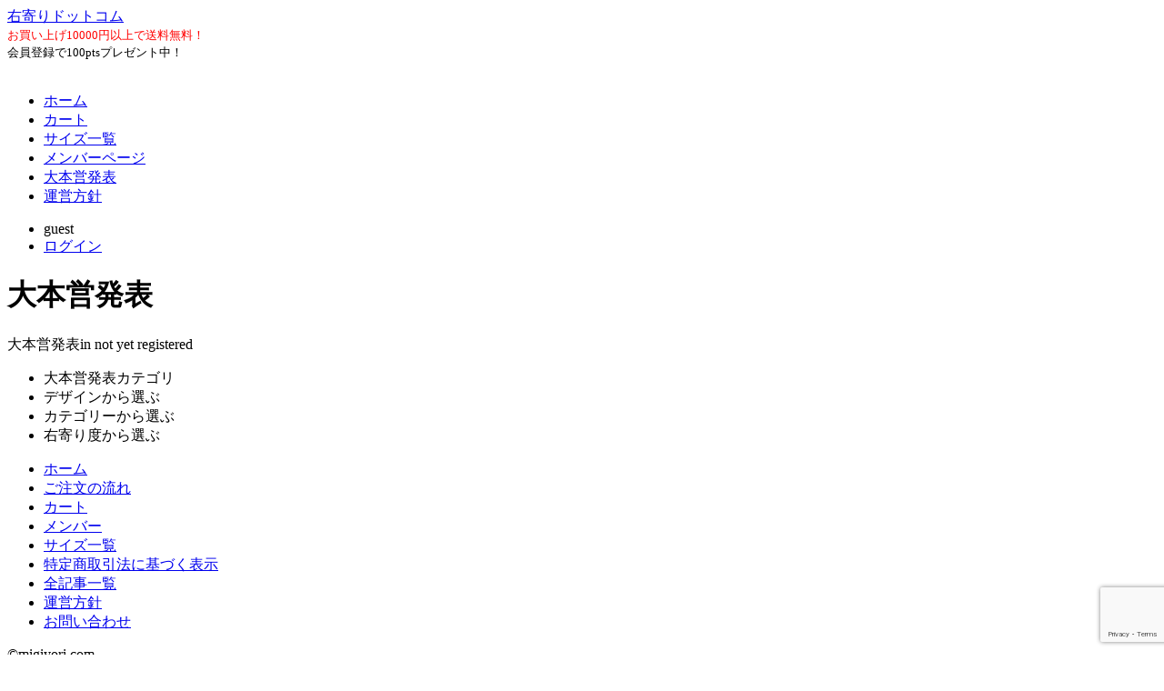

--- FILE ---
content_type: text/html; charset=UTF-8
request_url: https://migiyori.com/daihonei
body_size: 17663
content:
<!DOCTYPE html>
<html dir="ltr" lang="ja" prefix="og: https://ogp.me/ns#">

<head>
	<meta charset="UTF-8" />
	<meta name="msvalidate.01" content="BC17FE33910E9E2180BF8B2AA1D448AD" />
	<title>大本営発表 | 右寄りドットコム右寄りドットコム</title>

	<link rel="profile" href="https://gmpg.org/xfn/11" />
	<link rel="stylesheet" type="text/css" media="all" href="https://migiyori.com/wp-content/themes/welcart_default/style.css" />
	<link rel="pingback" href="https://migiyori.com/xmlrpc.php" />

	<meta name="google-site-verification" content="rXvz_U4oGW3aJLiibYa2RLRlUGfjuisAxGZE8mJBiWs" />
		
		<!-- All in One SEO 4.9.2 - aioseo.com -->
	<meta name="robots" content="max-image-preview:large" />
	<link rel="canonical" href="https://migiyori.com/category/blog/daihonei" />
	<meta name="generator" content="All in One SEO (AIOSEO) 4.9.2" />
		<script type="application/ld+json" class="aioseo-schema">
			{"@context":"https:\/\/schema.org","@graph":[{"@type":"BreadcrumbList","@id":"https:\/\/migiyori.com\/daihonei#breadcrumblist","itemListElement":[{"@type":"ListItem","@id":"https:\/\/migiyori.com#listItem","position":1,"name":"\u30db\u30fc\u30e0","item":"https:\/\/migiyori.com","nextItem":{"@type":"ListItem","@id":"https:\/\/migiyori.com\/category\/blog#listItem","name":"\u30d6\u30ed\u30b0"}},{"@type":"ListItem","@id":"https:\/\/migiyori.com\/category\/blog#listItem","position":2,"name":"\u30d6\u30ed\u30b0","item":"https:\/\/migiyori.com\/category\/blog","nextItem":{"@type":"ListItem","@id":"https:\/\/migiyori.com\/category\/blog\/daihonei#listItem","name":"\u5927\u672c\u55b6\u767a\u8868"},"previousItem":{"@type":"ListItem","@id":"https:\/\/migiyori.com#listItem","name":"\u30db\u30fc\u30e0"}},{"@type":"ListItem","@id":"https:\/\/migiyori.com\/category\/blog\/daihonei#listItem","position":3,"name":"\u5927\u672c\u55b6\u767a\u8868","previousItem":{"@type":"ListItem","@id":"https:\/\/migiyori.com\/category\/blog#listItem","name":"\u30d6\u30ed\u30b0"}}]},{"@type":"CollectionPage","@id":"https:\/\/migiyori.com\/daihonei#collectionpage","url":"https:\/\/migiyori.com\/daihonei","name":"\u5927\u672c\u55b6\u767a\u8868 | \u53f3\u5bc4\u308a\u30c9\u30c3\u30c8\u30b3\u30e0","inLanguage":"ja","isPartOf":{"@id":"https:\/\/migiyori.com\/#website"},"breadcrumb":{"@id":"https:\/\/migiyori.com\/daihonei#breadcrumblist"}},{"@type":"Organization","@id":"https:\/\/migiyori.com\/#organization","name":"\u53f3\u5bc4\u308a\u30c9\u30c3\u30c8\u30b3\u30e0","description":"Kamikaze Tokko Tai","url":"https:\/\/migiyori.com\/"},{"@type":"WebSite","@id":"https:\/\/migiyori.com\/#website","url":"https:\/\/migiyori.com\/","name":"\u53f3\u5bc4\u308a\u30c9\u30c3\u30c8\u30b3\u30e0","description":"Kamikaze Tokko Tai","inLanguage":"ja","publisher":{"@id":"https:\/\/migiyori.com\/#organization"}}]}
		</script>
		<!-- All in One SEO -->

<link rel="alternate" type="application/rss+xml" title="右寄りドットコム &raquo; 大本営発表 カテゴリーのフィード" href="https://migiyori.com/category/blog/daihonei/feed" />
		<!-- This site uses the Google Analytics by MonsterInsights plugin v9.11.1 - Using Analytics tracking - https://www.monsterinsights.com/ -->
							<script src="//www.googletagmanager.com/gtag/js?id=G-LY62YXB6VF"  data-cfasync="false" data-wpfc-render="false" type="text/javascript" async></script>
			<script data-cfasync="false" data-wpfc-render="false" type="text/javascript">
				var mi_version = '9.11.1';
				var mi_track_user = true;
				var mi_no_track_reason = '';
								var MonsterInsightsDefaultLocations = {"page_location":"https:\/\/migiyori.com\/daihonei\/"};
								if ( typeof MonsterInsightsPrivacyGuardFilter === 'function' ) {
					var MonsterInsightsLocations = (typeof MonsterInsightsExcludeQuery === 'object') ? MonsterInsightsPrivacyGuardFilter( MonsterInsightsExcludeQuery ) : MonsterInsightsPrivacyGuardFilter( MonsterInsightsDefaultLocations );
				} else {
					var MonsterInsightsLocations = (typeof MonsterInsightsExcludeQuery === 'object') ? MonsterInsightsExcludeQuery : MonsterInsightsDefaultLocations;
				}

								var disableStrs = [
										'ga-disable-G-LY62YXB6VF',
									];

				/* Function to detect opted out users */
				function __gtagTrackerIsOptedOut() {
					for (var index = 0; index < disableStrs.length; index++) {
						if (document.cookie.indexOf(disableStrs[index] + '=true') > -1) {
							return true;
						}
					}

					return false;
				}

				/* Disable tracking if the opt-out cookie exists. */
				if (__gtagTrackerIsOptedOut()) {
					for (var index = 0; index < disableStrs.length; index++) {
						window[disableStrs[index]] = true;
					}
				}

				/* Opt-out function */
				function __gtagTrackerOptout() {
					for (var index = 0; index < disableStrs.length; index++) {
						document.cookie = disableStrs[index] + '=true; expires=Thu, 31 Dec 2099 23:59:59 UTC; path=/';
						window[disableStrs[index]] = true;
					}
				}

				if ('undefined' === typeof gaOptout) {
					function gaOptout() {
						__gtagTrackerOptout();
					}
				}
								window.dataLayer = window.dataLayer || [];

				window.MonsterInsightsDualTracker = {
					helpers: {},
					trackers: {},
				};
				if (mi_track_user) {
					function __gtagDataLayer() {
						dataLayer.push(arguments);
					}

					function __gtagTracker(type, name, parameters) {
						if (!parameters) {
							parameters = {};
						}

						if (parameters.send_to) {
							__gtagDataLayer.apply(null, arguments);
							return;
						}

						if (type === 'event') {
														parameters.send_to = monsterinsights_frontend.v4_id;
							var hookName = name;
							if (typeof parameters['event_category'] !== 'undefined') {
								hookName = parameters['event_category'] + ':' + name;
							}

							if (typeof MonsterInsightsDualTracker.trackers[hookName] !== 'undefined') {
								MonsterInsightsDualTracker.trackers[hookName](parameters);
							} else {
								__gtagDataLayer('event', name, parameters);
							}
							
						} else {
							__gtagDataLayer.apply(null, arguments);
						}
					}

					__gtagTracker('js', new Date());
					__gtagTracker('set', {
						'developer_id.dZGIzZG': true,
											});
					if ( MonsterInsightsLocations.page_location ) {
						__gtagTracker('set', MonsterInsightsLocations);
					}
										__gtagTracker('config', 'G-LY62YXB6VF', {"forceSSL":"true","link_attribution":"true"} );
										window.gtag = __gtagTracker;										(function () {
						/* https://developers.google.com/analytics/devguides/collection/analyticsjs/ */
						/* ga and __gaTracker compatibility shim. */
						var noopfn = function () {
							return null;
						};
						var newtracker = function () {
							return new Tracker();
						};
						var Tracker = function () {
							return null;
						};
						var p = Tracker.prototype;
						p.get = noopfn;
						p.set = noopfn;
						p.send = function () {
							var args = Array.prototype.slice.call(arguments);
							args.unshift('send');
							__gaTracker.apply(null, args);
						};
						var __gaTracker = function () {
							var len = arguments.length;
							if (len === 0) {
								return;
							}
							var f = arguments[len - 1];
							if (typeof f !== 'object' || f === null || typeof f.hitCallback !== 'function') {
								if ('send' === arguments[0]) {
									var hitConverted, hitObject = false, action;
									if ('event' === arguments[1]) {
										if ('undefined' !== typeof arguments[3]) {
											hitObject = {
												'eventAction': arguments[3],
												'eventCategory': arguments[2],
												'eventLabel': arguments[4],
												'value': arguments[5] ? arguments[5] : 1,
											}
										}
									}
									if ('pageview' === arguments[1]) {
										if ('undefined' !== typeof arguments[2]) {
											hitObject = {
												'eventAction': 'page_view',
												'page_path': arguments[2],
											}
										}
									}
									if (typeof arguments[2] === 'object') {
										hitObject = arguments[2];
									}
									if (typeof arguments[5] === 'object') {
										Object.assign(hitObject, arguments[5]);
									}
									if ('undefined' !== typeof arguments[1].hitType) {
										hitObject = arguments[1];
										if ('pageview' === hitObject.hitType) {
											hitObject.eventAction = 'page_view';
										}
									}
									if (hitObject) {
										action = 'timing' === arguments[1].hitType ? 'timing_complete' : hitObject.eventAction;
										hitConverted = mapArgs(hitObject);
										__gtagTracker('event', action, hitConverted);
									}
								}
								return;
							}

							function mapArgs(args) {
								var arg, hit = {};
								var gaMap = {
									'eventCategory': 'event_category',
									'eventAction': 'event_action',
									'eventLabel': 'event_label',
									'eventValue': 'event_value',
									'nonInteraction': 'non_interaction',
									'timingCategory': 'event_category',
									'timingVar': 'name',
									'timingValue': 'value',
									'timingLabel': 'event_label',
									'page': 'page_path',
									'location': 'page_location',
									'title': 'page_title',
									'referrer' : 'page_referrer',
								};
								for (arg in args) {
																		if (!(!args.hasOwnProperty(arg) || !gaMap.hasOwnProperty(arg))) {
										hit[gaMap[arg]] = args[arg];
									} else {
										hit[arg] = args[arg];
									}
								}
								return hit;
							}

							try {
								f.hitCallback();
							} catch (ex) {
							}
						};
						__gaTracker.create = newtracker;
						__gaTracker.getByName = newtracker;
						__gaTracker.getAll = function () {
							return [];
						};
						__gaTracker.remove = noopfn;
						__gaTracker.loaded = true;
						window['__gaTracker'] = __gaTracker;
					})();
									} else {
										console.log("");
					(function () {
						function __gtagTracker() {
							return null;
						}

						window['__gtagTracker'] = __gtagTracker;
						window['gtag'] = __gtagTracker;
					})();
									}
			</script>
							<!-- / Google Analytics by MonsterInsights -->
		<style id='wp-img-auto-sizes-contain-inline-css' type='text/css'>
img:is([sizes=auto i],[sizes^="auto," i]){contain-intrinsic-size:3000px 1500px}
/*# sourceURL=wp-img-auto-sizes-contain-inline-css */
</style>
<style id='wp-emoji-styles-inline-css' type='text/css'>

	img.wp-smiley, img.emoji {
		display: inline !important;
		border: none !important;
		box-shadow: none !important;
		height: 1em !important;
		width: 1em !important;
		margin: 0 0.07em !important;
		vertical-align: -0.1em !important;
		background: none !important;
		padding: 0 !important;
	}
/*# sourceURL=wp-emoji-styles-inline-css */
</style>
<style id='wp-block-library-inline-css' type='text/css'>
:root{--wp-block-synced-color:#7a00df;--wp-block-synced-color--rgb:122,0,223;--wp-bound-block-color:var(--wp-block-synced-color);--wp-editor-canvas-background:#ddd;--wp-admin-theme-color:#007cba;--wp-admin-theme-color--rgb:0,124,186;--wp-admin-theme-color-darker-10:#006ba1;--wp-admin-theme-color-darker-10--rgb:0,107,160.5;--wp-admin-theme-color-darker-20:#005a87;--wp-admin-theme-color-darker-20--rgb:0,90,135;--wp-admin-border-width-focus:2px}@media (min-resolution:192dpi){:root{--wp-admin-border-width-focus:1.5px}}.wp-element-button{cursor:pointer}:root .has-very-light-gray-background-color{background-color:#eee}:root .has-very-dark-gray-background-color{background-color:#313131}:root .has-very-light-gray-color{color:#eee}:root .has-very-dark-gray-color{color:#313131}:root .has-vivid-green-cyan-to-vivid-cyan-blue-gradient-background{background:linear-gradient(135deg,#00d084,#0693e3)}:root .has-purple-crush-gradient-background{background:linear-gradient(135deg,#34e2e4,#4721fb 50%,#ab1dfe)}:root .has-hazy-dawn-gradient-background{background:linear-gradient(135deg,#faaca8,#dad0ec)}:root .has-subdued-olive-gradient-background{background:linear-gradient(135deg,#fafae1,#67a671)}:root .has-atomic-cream-gradient-background{background:linear-gradient(135deg,#fdd79a,#004a59)}:root .has-nightshade-gradient-background{background:linear-gradient(135deg,#330968,#31cdcf)}:root .has-midnight-gradient-background{background:linear-gradient(135deg,#020381,#2874fc)}:root{--wp--preset--font-size--normal:16px;--wp--preset--font-size--huge:42px}.has-regular-font-size{font-size:1em}.has-larger-font-size{font-size:2.625em}.has-normal-font-size{font-size:var(--wp--preset--font-size--normal)}.has-huge-font-size{font-size:var(--wp--preset--font-size--huge)}.has-text-align-center{text-align:center}.has-text-align-left{text-align:left}.has-text-align-right{text-align:right}.has-fit-text{white-space:nowrap!important}#end-resizable-editor-section{display:none}.aligncenter{clear:both}.items-justified-left{justify-content:flex-start}.items-justified-center{justify-content:center}.items-justified-right{justify-content:flex-end}.items-justified-space-between{justify-content:space-between}.screen-reader-text{border:0;clip-path:inset(50%);height:1px;margin:-1px;overflow:hidden;padding:0;position:absolute;width:1px;word-wrap:normal!important}.screen-reader-text:focus{background-color:#ddd;clip-path:none;color:#444;display:block;font-size:1em;height:auto;left:5px;line-height:normal;padding:15px 23px 14px;text-decoration:none;top:5px;width:auto;z-index:100000}html :where(.has-border-color){border-style:solid}html :where([style*=border-top-color]){border-top-style:solid}html :where([style*=border-right-color]){border-right-style:solid}html :where([style*=border-bottom-color]){border-bottom-style:solid}html :where([style*=border-left-color]){border-left-style:solid}html :where([style*=border-width]){border-style:solid}html :where([style*=border-top-width]){border-top-style:solid}html :where([style*=border-right-width]){border-right-style:solid}html :where([style*=border-bottom-width]){border-bottom-style:solid}html :where([style*=border-left-width]){border-left-style:solid}html :where(img[class*=wp-image-]){height:auto;max-width:100%}:where(figure){margin:0 0 1em}html :where(.is-position-sticky){--wp-admin--admin-bar--position-offset:var(--wp-admin--admin-bar--height,0px)}@media screen and (max-width:600px){html :where(.is-position-sticky){--wp-admin--admin-bar--position-offset:0px}}

/*# sourceURL=wp-block-library-inline-css */
</style><style id='global-styles-inline-css' type='text/css'>
:root{--wp--preset--aspect-ratio--square: 1;--wp--preset--aspect-ratio--4-3: 4/3;--wp--preset--aspect-ratio--3-4: 3/4;--wp--preset--aspect-ratio--3-2: 3/2;--wp--preset--aspect-ratio--2-3: 2/3;--wp--preset--aspect-ratio--16-9: 16/9;--wp--preset--aspect-ratio--9-16: 9/16;--wp--preset--color--black: #000000;--wp--preset--color--cyan-bluish-gray: #abb8c3;--wp--preset--color--white: #ffffff;--wp--preset--color--pale-pink: #f78da7;--wp--preset--color--vivid-red: #cf2e2e;--wp--preset--color--luminous-vivid-orange: #ff6900;--wp--preset--color--luminous-vivid-amber: #fcb900;--wp--preset--color--light-green-cyan: #7bdcb5;--wp--preset--color--vivid-green-cyan: #00d084;--wp--preset--color--pale-cyan-blue: #8ed1fc;--wp--preset--color--vivid-cyan-blue: #0693e3;--wp--preset--color--vivid-purple: #9b51e0;--wp--preset--gradient--vivid-cyan-blue-to-vivid-purple: linear-gradient(135deg,rgb(6,147,227) 0%,rgb(155,81,224) 100%);--wp--preset--gradient--light-green-cyan-to-vivid-green-cyan: linear-gradient(135deg,rgb(122,220,180) 0%,rgb(0,208,130) 100%);--wp--preset--gradient--luminous-vivid-amber-to-luminous-vivid-orange: linear-gradient(135deg,rgb(252,185,0) 0%,rgb(255,105,0) 100%);--wp--preset--gradient--luminous-vivid-orange-to-vivid-red: linear-gradient(135deg,rgb(255,105,0) 0%,rgb(207,46,46) 100%);--wp--preset--gradient--very-light-gray-to-cyan-bluish-gray: linear-gradient(135deg,rgb(238,238,238) 0%,rgb(169,184,195) 100%);--wp--preset--gradient--cool-to-warm-spectrum: linear-gradient(135deg,rgb(74,234,220) 0%,rgb(151,120,209) 20%,rgb(207,42,186) 40%,rgb(238,44,130) 60%,rgb(251,105,98) 80%,rgb(254,248,76) 100%);--wp--preset--gradient--blush-light-purple: linear-gradient(135deg,rgb(255,206,236) 0%,rgb(152,150,240) 100%);--wp--preset--gradient--blush-bordeaux: linear-gradient(135deg,rgb(254,205,165) 0%,rgb(254,45,45) 50%,rgb(107,0,62) 100%);--wp--preset--gradient--luminous-dusk: linear-gradient(135deg,rgb(255,203,112) 0%,rgb(199,81,192) 50%,rgb(65,88,208) 100%);--wp--preset--gradient--pale-ocean: linear-gradient(135deg,rgb(255,245,203) 0%,rgb(182,227,212) 50%,rgb(51,167,181) 100%);--wp--preset--gradient--electric-grass: linear-gradient(135deg,rgb(202,248,128) 0%,rgb(113,206,126) 100%);--wp--preset--gradient--midnight: linear-gradient(135deg,rgb(2,3,129) 0%,rgb(40,116,252) 100%);--wp--preset--font-size--small: 13px;--wp--preset--font-size--medium: 20px;--wp--preset--font-size--large: 36px;--wp--preset--font-size--x-large: 42px;--wp--preset--spacing--20: 0.44rem;--wp--preset--spacing--30: 0.67rem;--wp--preset--spacing--40: 1rem;--wp--preset--spacing--50: 1.5rem;--wp--preset--spacing--60: 2.25rem;--wp--preset--spacing--70: 3.38rem;--wp--preset--spacing--80: 5.06rem;--wp--preset--shadow--natural: 6px 6px 9px rgba(0, 0, 0, 0.2);--wp--preset--shadow--deep: 12px 12px 50px rgba(0, 0, 0, 0.4);--wp--preset--shadow--sharp: 6px 6px 0px rgba(0, 0, 0, 0.2);--wp--preset--shadow--outlined: 6px 6px 0px -3px rgb(255, 255, 255), 6px 6px rgb(0, 0, 0);--wp--preset--shadow--crisp: 6px 6px 0px rgb(0, 0, 0);}:where(.is-layout-flex){gap: 0.5em;}:where(.is-layout-grid){gap: 0.5em;}body .is-layout-flex{display: flex;}.is-layout-flex{flex-wrap: wrap;align-items: center;}.is-layout-flex > :is(*, div){margin: 0;}body .is-layout-grid{display: grid;}.is-layout-grid > :is(*, div){margin: 0;}:where(.wp-block-columns.is-layout-flex){gap: 2em;}:where(.wp-block-columns.is-layout-grid){gap: 2em;}:where(.wp-block-post-template.is-layout-flex){gap: 1.25em;}:where(.wp-block-post-template.is-layout-grid){gap: 1.25em;}.has-black-color{color: var(--wp--preset--color--black) !important;}.has-cyan-bluish-gray-color{color: var(--wp--preset--color--cyan-bluish-gray) !important;}.has-white-color{color: var(--wp--preset--color--white) !important;}.has-pale-pink-color{color: var(--wp--preset--color--pale-pink) !important;}.has-vivid-red-color{color: var(--wp--preset--color--vivid-red) !important;}.has-luminous-vivid-orange-color{color: var(--wp--preset--color--luminous-vivid-orange) !important;}.has-luminous-vivid-amber-color{color: var(--wp--preset--color--luminous-vivid-amber) !important;}.has-light-green-cyan-color{color: var(--wp--preset--color--light-green-cyan) !important;}.has-vivid-green-cyan-color{color: var(--wp--preset--color--vivid-green-cyan) !important;}.has-pale-cyan-blue-color{color: var(--wp--preset--color--pale-cyan-blue) !important;}.has-vivid-cyan-blue-color{color: var(--wp--preset--color--vivid-cyan-blue) !important;}.has-vivid-purple-color{color: var(--wp--preset--color--vivid-purple) !important;}.has-black-background-color{background-color: var(--wp--preset--color--black) !important;}.has-cyan-bluish-gray-background-color{background-color: var(--wp--preset--color--cyan-bluish-gray) !important;}.has-white-background-color{background-color: var(--wp--preset--color--white) !important;}.has-pale-pink-background-color{background-color: var(--wp--preset--color--pale-pink) !important;}.has-vivid-red-background-color{background-color: var(--wp--preset--color--vivid-red) !important;}.has-luminous-vivid-orange-background-color{background-color: var(--wp--preset--color--luminous-vivid-orange) !important;}.has-luminous-vivid-amber-background-color{background-color: var(--wp--preset--color--luminous-vivid-amber) !important;}.has-light-green-cyan-background-color{background-color: var(--wp--preset--color--light-green-cyan) !important;}.has-vivid-green-cyan-background-color{background-color: var(--wp--preset--color--vivid-green-cyan) !important;}.has-pale-cyan-blue-background-color{background-color: var(--wp--preset--color--pale-cyan-blue) !important;}.has-vivid-cyan-blue-background-color{background-color: var(--wp--preset--color--vivid-cyan-blue) !important;}.has-vivid-purple-background-color{background-color: var(--wp--preset--color--vivid-purple) !important;}.has-black-border-color{border-color: var(--wp--preset--color--black) !important;}.has-cyan-bluish-gray-border-color{border-color: var(--wp--preset--color--cyan-bluish-gray) !important;}.has-white-border-color{border-color: var(--wp--preset--color--white) !important;}.has-pale-pink-border-color{border-color: var(--wp--preset--color--pale-pink) !important;}.has-vivid-red-border-color{border-color: var(--wp--preset--color--vivid-red) !important;}.has-luminous-vivid-orange-border-color{border-color: var(--wp--preset--color--luminous-vivid-orange) !important;}.has-luminous-vivid-amber-border-color{border-color: var(--wp--preset--color--luminous-vivid-amber) !important;}.has-light-green-cyan-border-color{border-color: var(--wp--preset--color--light-green-cyan) !important;}.has-vivid-green-cyan-border-color{border-color: var(--wp--preset--color--vivid-green-cyan) !important;}.has-pale-cyan-blue-border-color{border-color: var(--wp--preset--color--pale-cyan-blue) !important;}.has-vivid-cyan-blue-border-color{border-color: var(--wp--preset--color--vivid-cyan-blue) !important;}.has-vivid-purple-border-color{border-color: var(--wp--preset--color--vivid-purple) !important;}.has-vivid-cyan-blue-to-vivid-purple-gradient-background{background: var(--wp--preset--gradient--vivid-cyan-blue-to-vivid-purple) !important;}.has-light-green-cyan-to-vivid-green-cyan-gradient-background{background: var(--wp--preset--gradient--light-green-cyan-to-vivid-green-cyan) !important;}.has-luminous-vivid-amber-to-luminous-vivid-orange-gradient-background{background: var(--wp--preset--gradient--luminous-vivid-amber-to-luminous-vivid-orange) !important;}.has-luminous-vivid-orange-to-vivid-red-gradient-background{background: var(--wp--preset--gradient--luminous-vivid-orange-to-vivid-red) !important;}.has-very-light-gray-to-cyan-bluish-gray-gradient-background{background: var(--wp--preset--gradient--very-light-gray-to-cyan-bluish-gray) !important;}.has-cool-to-warm-spectrum-gradient-background{background: var(--wp--preset--gradient--cool-to-warm-spectrum) !important;}.has-blush-light-purple-gradient-background{background: var(--wp--preset--gradient--blush-light-purple) !important;}.has-blush-bordeaux-gradient-background{background: var(--wp--preset--gradient--blush-bordeaux) !important;}.has-luminous-dusk-gradient-background{background: var(--wp--preset--gradient--luminous-dusk) !important;}.has-pale-ocean-gradient-background{background: var(--wp--preset--gradient--pale-ocean) !important;}.has-electric-grass-gradient-background{background: var(--wp--preset--gradient--electric-grass) !important;}.has-midnight-gradient-background{background: var(--wp--preset--gradient--midnight) !important;}.has-small-font-size{font-size: var(--wp--preset--font-size--small) !important;}.has-medium-font-size{font-size: var(--wp--preset--font-size--medium) !important;}.has-large-font-size{font-size: var(--wp--preset--font-size--large) !important;}.has-x-large-font-size{font-size: var(--wp--preset--font-size--x-large) !important;}
/*# sourceURL=global-styles-inline-css */
</style>

<style id='classic-theme-styles-inline-css' type='text/css'>
/*! This file is auto-generated */
.wp-block-button__link{color:#fff;background-color:#32373c;border-radius:9999px;box-shadow:none;text-decoration:none;padding:calc(.667em + 2px) calc(1.333em + 2px);font-size:1.125em}.wp-block-file__button{background:#32373c;color:#fff;text-decoration:none}
/*# sourceURL=/wp-includes/css/classic-themes.min.css */
</style>
<link rel='stylesheet' id='contact-form-7-css' href='https://migiyori.com/wp-content/plugins/contact-form-7/includes/css/styles.css?ver=6.1.4' type='text/css' media='all' />
<link rel='stylesheet' id='usces_default_css-css' href='https://migiyori.com/wp-content/plugins/usc-e-shop/css/usces_default.css?ver=2.11.26.2512161' type='text/css' media='all' />
<link rel='stylesheet' id='dashicons-css' href='https://migiyori.com/wp-includes/css/dashicons.min.css?ver=6.9' type='text/css' media='all' />
<link rel='stylesheet' id='usces_cart_css-css' href='https://migiyori.com/wp-content/plugins/usc-e-shop/css/usces_cart.css?ver=2.11.26.2512161' type='text/css' media='all' />
<link rel='stylesheet' id='theme_cart_css-css' href='https://migiyori.com/wp-content/themes/welcart_default/usces_cart.css?ver=2.11.26.2512161' type='text/css' media='all' />
<link rel='stylesheet' id='dtree.css-css' href='https://migiyori.com/wp-content/plugins/wp-dtree-30/wp-dtree.min.css?ver=4.4.5' type='text/css' media='all' />
<script type="text/javascript" src="https://ajax.googleapis.com/ajax/libs/prototype/1.7.1.0/prototype.js?ver=1.7.1" id="prototype-js"></script>
<script type="text/javascript" src="https://ajax.googleapis.com/ajax/libs/scriptaculous/1.9.0/scriptaculous.js?ver=1.9.0" id="scriptaculous-root-js"></script>
<script type="text/javascript" src="https://ajax.googleapis.com/ajax/libs/scriptaculous/1.9.0/effects.js?ver=1.9.0" id="scriptaculous-effects-js"></script>
<script type="text/javascript" src="https://migiyori.com/wp-content/plugins/lightbox-2/lightbox.js?ver=1.8" id="lightbox-js"></script>
<script type="text/javascript" src="https://migiyori.com/wp-includes/js/jquery/jquery.min.js?ver=3.7.1" id="jquery-core-js"></script>
<script type="text/javascript" src="https://migiyori.com/wp-includes/js/jquery/jquery-migrate.min.js?ver=3.4.1" id="jquery-migrate-js"></script>
<script type="text/javascript" src="https://migiyori.com/wp-content/plugins/google-analytics-for-wordpress/assets/js/frontend-gtag.min.js?ver=9.11.1" id="monsterinsights-frontend-script-js" async="async" data-wp-strategy="async"></script>
<script data-cfasync="false" data-wpfc-render="false" type="text/javascript" id='monsterinsights-frontend-script-js-extra'>/* <![CDATA[ */
var monsterinsights_frontend = {"js_events_tracking":"true","download_extensions":"doc,pdf,ppt,zip,xls,docx,pptx,xlsx","inbound_paths":"[{\"path\":\"\\\/go\\\/\",\"label\":\"affiliate\"},{\"path\":\"\\\/recommend\\\/\",\"label\":\"affiliate\"}]","home_url":"https:\/\/migiyori.com","hash_tracking":"false","v4_id":"G-LY62YXB6VF"};/* ]]> */
</script>
<script type="text/javascript" id="dtree-js-extra">
/* <![CDATA[ */
var WPdTreeSettings = {"animate":"1","duration":"0","imgurl":"https://migiyori.com/wp-content/plugins/wp-dtree-30/"};
//# sourceURL=dtree-js-extra
/* ]]> */
</script>
<script type="text/javascript" src="https://migiyori.com/wp-content/plugins/wp-dtree-30/wp-dtree.min.js?ver=4.4.5" id="dtree-js"></script>
<link rel="https://api.w.org/" href="https://migiyori.com/wp-json/" /><link rel="alternate" title="JSON" type="application/json" href="https://migiyori.com/wp-json/wp/v2/categories/475" /><link rel="EditURI" type="application/rsd+xml" title="RSD" href="https://migiyori.com/xmlrpc.php?rsd" />
<meta name="generator" content="WordPress 6.9" />
	<script src="https://migiyori.com/wp-content/plugins/enhanced-categories/js/enhanced-categories.js" type="text/javascript" ></script>
	
	<!-- begin lightbox scripts -->
	<script type="text/javascript">
    //<![CDATA[
    document.write('<link rel="stylesheet" href="https://migiyori.com/wp-content/plugins/lightbox-2/Themes/Black/lightbox.css" type="text/css" media="screen" />');
    //]]>
    </script>
	<!-- end lightbox scripts -->
<link rel="stylesheet" href="https://migiyori.com/wp-content/plugins/slimbox-plugin/slimbox/slimbox.css" type="text/css" media="screen" />
<script type="text/javascript" src="https://migiyori.com/wp-content/plugins/slimbox-plugin/slimbox/mootools.x.js"></script>
<script type="text/javascript" src="https://migiyori.com/wp-content/plugins/slimbox-plugin/slimbox/slimbox.js"></script>
<script type='text/javascript' src='https://migiyori.com/wp-includes/js/collapse/jquery.collapse.js'></script>
<script type="text/javascript">

  var _gaq = _gaq || [];
  _gaq.push(['_setAccount', 'UA-20572534-14']);
  _gaq.push(['_trackPageview']);

  (function() {
    var ga = document.createElement('script'); ga.type =
'text/javascript'; ga.async = true;
    ga.src = ('https:' == document.location.protocol ? 'https://' : 'http://') + 'stats.g.doubleclick.net/dc.js';
    var s = document.getElementsByTagName('script')[0];
s.parentNode.insertBefore(ga, s);
  })();

</script>

<!-- Facebook Pixel Code -->
<script>
!function(f,b,e,v,n,t,s){if(f.fbq)return;n=f.fbq=function(){n.callMethod?
n.callMethod.apply(n,arguments):n.queue.push(arguments)};if(!f._fbq)f._fbq=n;
n.push=n;n.loaded=!0;n.version='2.0';n.queue=[];t=b.createElement(e);t.async=!0;
t.src=v;s=b.getElementsByTagName(e)[0];s.parentNode.insertBefore(t,s)}(window,
document,'script','//connect.facebook.net/en_US/fbevents.js');

fbq('init', '799891063470210');
fbq('track', "PageView");
fbq('track', 'ViewContent');
fbq('track', 'Search');
fbq('track', 'AddToCart');</script>
<noscript><img height="1" width="1" style="display:none"
src="https://www.facebook.com/tr?id=799891063470210&ev=PageView&noscript=1"
/></noscript>
<!-- End Facebook Pixel Code -->

<style type="text/css">
.button_example{
border:1px solid #25729a; -webkit-border-radius: 3px; -moz-border-radius: 3px;border-radius: 3px;font-size:18px;font-family:georgia, serif; padding: 5px 5px 5px 5px; text-shadow: -1px -1px 0 rgba(0,0,0,0.3);font-weight:bold; text-align: center; color: #ffffff; background-color: #3093c7;
 background-image: -webkit-gradient(linear, left top, left bottom, color-stop(0%, #3093c7), color-stop(100%, #1c5a85));
 background-image: -webkit-linear-gradient(top, #3093c7, #1c5a85);
 background-image: -moz-linear-gradient(top, #3093c7, #1c5a85);
 background-image: -ms-linear-gradient(top, #3093c7, #1c5a85);
 background-image: -o-linear-gradient(top, #3093c7, #1c5a85);
 background-image: linear-gradient(top, #3093c7, #1c5a85);filter:progid:DXImageTransform.Microsoft.gradient(GradientType=0,startColorstr=#3093c7, endColorstr=#1c5a85);
}
.button_example:hover{
 border:1px solid #1c5675; background-color: #26759e;
 background-image: -webkit-gradient(linear, left top, left bottom, color-stop(0%,#26759e), color-stop(100%, #133d5b));
 background-image: -webkit-linear-gradient(top, #26759e, #133d5b);
 background-image: -moz-linear-gradient(top, #26759e, #133d5b);
 background-image: -ms-linear-gradient(top, #26759e, #133d5b);
 background-image: -o-linear-gradient(top, #26759e, #133d5b);
 background-image: linear-gradient(top, #26759e, #133d5b);filter:progid:DXImageTransform.Microsoft.gradient(GradientType=0,startColorstr=#26759e, endColorstr=#133d5b);
}
</style>
<link rel="shortcut icon" href="https://migiyori.com/img/favicon.ico" type="image/x-icon" />
<link rel="apple-touch-icon" href="https://migiyori.com/img/apple-touch-icon.png" />
<link rel="apple-touch-icon" sizes="57x57" href="https://migiyori.com/img/apple-touch-icon-57x57.png" />
<link rel="apple-touch-icon" sizes="72x72" href="https://migiyori.com/img/apple-touch-icon-72x72.png" />
<link rel="apple-touch-icon" sizes="76x76" href="https://migiyori.com/img/apple-touch-icon-76x76.png" />
<link rel="apple-touch-icon" sizes="114x114" href="https://migiyori.com/img/apple-touch-icon-114x114.png" />
<link rel="apple-touch-icon" sizes="120x120" href="https://migiyori.com/img/apple-touch-icon-120x120.png" />
<link rel="apple-touch-icon" sizes="144x144" href="https://migiyori.com/img/apple-touch-icon-144x144.png" />
<link rel="apple-touch-icon" sizes="152x152" href="https://migiyori.com/img/apple-touch-icon-152x152.png" />
<meta name="msvalidate.01" content="160DA6EA9EEE942F62D238792700A97D" />
</head>

<body data-rsssl=1 class="archive category category-daihonei category-475 wp-theme-welcart_default">
<div id="wrap">
<div id="header" valign="top">
	
		<div id="site-title"><a href="https://migiyori.com/" title="右寄りドットコム" rel="home">右寄りドットコム</a></div>

<span style="color:red; font-size:small;">お買い上げ10000円以上で送料無料！</span><br />
	<span style="font-size:small;">会員登録で100ptsプレゼント中！</span><br /><br />



	
	<!-- p class="discprition">Kamikaze Tokko Tai</p -->
	
	
			<div class="menu-main_menu-container"><ul id="menu-main_menu" class="mainnavi clearfix"><li id="menu-item-582" class="menu-item menu-item-type-custom menu-item-object-custom menu-item-home menu-item-582"><a href="https://migiyori.com/">ホーム</a></li>
<li id="menu-item-5708" class="menu-item menu-item-type-post_type menu-item-object-page menu-item-5708"><a href="https://migiyori.com/usces-cart">カート</a></li>
<li id="menu-item-5709" class="menu-item menu-item-type-post_type menu-item-object-page menu-item-5709"><a href="https://migiyori.com/sizes">サイズ一覧</a></li>
<li id="menu-item-585" class="menu-item menu-item-type-post_type menu-item-object-page menu-item-585"><a href="https://migiyori.com/usces-member">メンバーページ</a></li>
<li id="menu-item-11011" class="menu-item menu-item-type-custom menu-item-object-custom current-menu-item menu-item-11011"><a href="https://migiyori.com/daihonei" aria-current="page">大本営発表</a></li>
<li id="menu-item-747" class="menu-item menu-item-type-post_type menu-item-object-page menu-item-747"><a href="https://migiyori.com/about">運営方針</a></li>
</ul></div>		
		<ul class="subnavi clearfix">
				<li>guest</li>
		<li><a href="https://migiyori.com/usces-member?usces_page=login" class="usces_login_a">ログイン</a></li>
							</ul>
	</div><!-- end of header -->

<div id="main" class="clearfix">
<!-- end header -->
<div id="content" class="two-column">

<h1 class="pagetitle">大本営発表</h1>

<div class="catbox">

	
	
		<p>大本営発表in not yet registered</p>
		

</div><!-- end of catbox -->
</div><!-- end of content -->

<!-- begin left sidebar -->
<div id="leftbar" class="sidebar">
<ul>
<li id="wpdt-categories-widget-29" class="widget wpdt-categories"><div class="widget_title">大本営発表カテゴリ</div><div class="dtree">
<script type='text/javascript'>
/* <![CDATA[ */
try{
if(document.getElementById && document.getElementById('oclinks_cat1')){document.getElementById('oclinks_cat1').style.display = 'block';}
var cat1 = new wpdTree('cat1', 'https://migiyori.com/','0');
cat1.config.useLines=1;
cat1.config.useIcons=0;
cat1.config.closeSameLevel=1;
cat1.config.folderLinks=0;
cat1.config.useSelection=0;
cat1.a(0,'root','','','','','');
cat1.a(-395,0,'大本営発表一覧','','category/blog/daihonei/00-blog-list','','');
cat1.a(-300,0,'安倍政権の政策','','category/blog/daihonei/abesori','','');
cat1.a(-214,0,'国家観','','category/blog/daihonei/aboutcountry','','');
cat1.a(-39,0,'愛国者','','category/blog/daihonei/aikokusya-blog','','');
cat1.a(-349,0,'反日','','category/blog/daihonei/anti-japan','','');
cat1.a(-370,0,'売国奴','','category/blog/daihonei/baikokudo','','');
cat1.a(-36,0,'天皇陛下万歳','','category/blog/daihonei/banzai-blog','','');
cat1.a(-157,0,'選挙','','category/blog/daihonei/election','','');
cat1.a(-49,0,'昭和天皇','','category/blog/daihonei/emperor-hirohito','','');
cat1.a(-454,0,'従軍慰安婦問題','','category/blog/daihonei/ianhu','','');
cat1.a(-348,0,'憲法改正','','category/blog/daihonei/kenpoukaisei','','');
cat1.a(-216,0,'お知らせ','','category/blog/daihonei/news-blog','','');
cat1.a(-391,0,'日本人の正しい歴史観','','category/blog/daihonei/truthofhistory','','');
document.write(cat1);
}catch(e){} /* ]]> */
</script>

<script type='text/javascript'>
/* <![CDATA[ */
try{
/*wp_query object id = -475. invalid id.*/
}catch(e){} /* ]]> */
</script>
</div></li><li id="wpdt-categories-widget-30" class="widget wpdt-categories"><div class="widget_title">デザインから選ぶ</div><div class="dtree">
<script type='text/javascript'>
/* <![CDATA[ */
try{
if(document.getElementById && document.getElementById('oclinks_cat2')){document.getElementById('oclinks_cat2').style.display = 'block';}
var cat2 = new wpdTree('cat2', 'https://migiyori.com/','0');
cat2.config.useLines=1;
cat2.config.useIcons=0;
cat2.config.closeSameLevel=1;
cat2.config.folderLinks=0;
cat2.config.useSelection=0;
cat2.a(0,'root','','','','','');
cat2.a(-87,0,'愛國心','','category/item/itemgenre/design/aikokusin','','');
cat2.a(-88,-87,'定番Tシャツ','','category/item/itemgenre/design/aikokusin/t-shirt-aikokusin','','');
cat2.a(-392,0,'日教組バスターズ！','','category/item/itemgenre/design/antinikkyoso','','');
cat2.a(-393,-392,'定番Tシャツ','','category/item/itemgenre/design/antinikkyoso/t','','');
cat2.a(-75,0,'万世一系','','category/item/itemgenre/design/bansei','','');
cat2.a(-667,-75,'ベビーTシャツ','','category/item/itemgenre/design/bansei/b-t-bansei','','');
cat2.a(-176,-75,'定番長袖Tシャツ','','category/item/itemgenre/design/bansei/long-t-bansei','','');
cat2.a(-280,-75,'ジップパーカー(厚生地)','','category/item/itemgenre/design/bansei/parka-bansei','','');
cat2.a(-77,-75,'定番Tシャツ','','category/item/itemgenre/design/bansei/t-shirt-bansei','','');
cat2.a(-197,0,'右じゃない','','category/item/itemgenre/design/daddy01-design','','');
cat2.a(-198,-197,'定番Tシャツ','','category/item/itemgenre/design/daddy01-design/t-shirt-daddy01-design','','');
cat2.a(-627,0,'大日本','','category/item/itemgenre/design/dai-nippon','','');
cat2.a(-628,-627,'定番Tシャツ','','category/item/itemgenre/design/dai-nippon/t-shirt-dai-nippon','','');
cat2.a(-90,0,'大東亜共栄圏 其の一','','category/item/itemgenre/design/daitoua1','','');
cat2.a(-654,-90,'ロンパース','','category/item/itemgenre/design/daitoua1/b-rm-daitoua1','','');
cat2.a(-659,-90,'ベビーTシャツ','','category/item/itemgenre/design/daitoua1/b-t-daitoua1','','');
cat2.a(-646,-90,'よだれかけ','','category/item/itemgenre/design/daitoua1/k-bib-daitoua1','','');
cat2.a(-166,-90,'定番長袖Tシャツ','','category/item/itemgenre/design/daitoua1/long-t-daitoua','','');
cat2.a(-117,-90,'ジップパーカー(厚生地)','','category/item/itemgenre/design/daitoua1/parka-daitoua','','');
cat2.a(-371,-90,'ジップパーカー(生地厚中間)','','category/item/itemgenre/design/daitoua1/parka2','','');
cat2.a(-91,-90,'定番Tシャツ','','category/item/itemgenre/design/daitoua1/t-shirt-daitoua','','');
cat2.a(-265,0,'大東亜共栄圏 其の二','','category/item/itemgenre/design/daitoua2','','');
cat2.a(-278,-265,'定番長袖Tシャツ','','category/item/itemgenre/design/daitoua2/long-t-daitoua2','','');
cat2.a(-276,-265,'ジップパーカー(厚生地)','','category/item/itemgenre/design/daitoua2/parka-daitoua2','','');
cat2.a(-372,-265,'ジップパーカー(生地厚中間)','','category/item/itemgenre/design/daitoua2/parka2-daitoua2','','');
cat2.a(-274,-265,'定番Tシャツ','','category/item/itemgenre/design/daitoua2/t-shirt-daitoua2','','');
cat2.a(-273,0,'大東亜共栄圏 其の三','','category/item/itemgenre/design/daitoua3-design','','');
cat2.a(-277,-273,'ジップパーカー(厚生地)','','category/item/itemgenre/design/daitoua3-design/parka-daitoua3-design','','');
cat2.a(-373,-273,'ジップパーカー(生地厚中間)','','category/item/itemgenre/design/daitoua3-design/parka2-daitoua3-design','','');
cat2.a(-275,-273,'定番Tシャツ','','category/item/itemgenre/design/daitoua3-design/t-shirt-daitoua3-design','','');
cat2.a(-461,0,'ダメ！ゼッタイ！','','category/item/itemgenre/design/damezettai','','');
cat2.a(-462,-461,'定番Tシャツ','','category/item/itemgenre/design/damezettai/t-shirt-damezettai','','');
cat2.a(-84,0,'堪ヘ難キヲ堪ヘ','','category/item/itemgenre/design/gyokuon','','');
cat2.a(-179,-84,'定番長袖Tシャツ','','category/item/itemgenre/design/gyokuon/long-t-gyokuon','','');
cat2.a(-613,-84,'ジップパーカー(厚生地)','','category/item/itemgenre/design/gyokuon/parka1-gyokuon','','');
cat2.a(-85,-84,'定番Tシャツ','','category/item/itemgenre/design/gyokuon/t-shirt-gyokuon','','');
cat2.a(-136,0,'玉音放送 皇祖皇宗','','category/item/itemgenre/design/gyokuon1','','');
cat2.a(-199,-136,'定番長袖Tシャツ','','category/item/itemgenre/design/gyokuon1/long-t-gyokuon1','','');
cat2.a(-281,-136,'ジップパーカー(厚生地)','','category/item/itemgenre/design/gyokuon1/parka-gyokuon1','','');
cat2.a(-138,-136,'定番Tシャツ','','category/item/itemgenre/design/gyokuon1/t-shirt-gyokuon1','','');
cat2.a(-139,0,'玉音放送 朕カ志ニアラス','','category/item/itemgenre/design/gyokuon2','','');
cat2.a(-202,-139,'定番長袖Tシャツ','','category/item/itemgenre/design/gyokuon2/long-t-gyokuon2','','');
cat2.a(-615,-139,'ジップパーカー(厚生地)','','category/item/itemgenre/design/gyokuon2/parka1-gyokuon2','','');
cat2.a(-141,-139,'定番Tシャツ','','category/item/itemgenre/design/gyokuon2/t-shirt-gyokuon2','','');
cat2.a(-142,0,'玉音放送 國體護持','','category/item/itemgenre/design/gyokuon3','','');
cat2.a(-664,-142,'ベビーTシャツ','','category/item/itemgenre/design/gyokuon3/b-t-gyokuon3','','');
cat2.a(-672,-142,'キッズTシャツ','','category/item/itemgenre/design/gyokuon3/gyokuon-kids','','');
cat2.a(-203,-142,'定番長袖Tシャツ','','category/item/itemgenre/design/gyokuon3/long-t-gyokuon3','','');
cat2.a(-617,-142,'ジップパーカー(厚生地)','','category/item/itemgenre/design/gyokuon3/parka1-gyokuon3','','');
cat2.a(-143,-142,'定番Tシャツ','','category/item/itemgenre/design/gyokuon3/t-shirt-gyokuon3','','');
cat2.a(-146,0,'玉音放送 朕カ意ヲ體セヨ','','category/item/itemgenre/design/gyokuon4-design','','');
cat2.a(-665,-146,'ベビーTシャツ','','category/item/itemgenre/design/gyokuon4-design/b-t-gyokuon4-design','','');
cat2.a(-652,-146,'よだれかけ','','category/item/itemgenre/design/gyokuon4-design/k-bib-gyokuon4-design','','');
cat2.a(-206,-146,'定番長袖Tシャツ','','category/item/itemgenre/design/gyokuon4-design/long-t-gyokuon4-design','','');
cat2.a(-619,-146,'ジップパーカー(厚生地)','','category/item/itemgenre/design/gyokuon4-design/parka1-gyokuon4-design','','');
cat2.a(-147,-146,'定番Tシャツ','','category/item/itemgenre/design/gyokuon4-design/t-shirt-gyokuon4-design','','');
cat2.a(-149,0,'玉音放送 堪ヘ難キヲ堪ヘ','','category/item/itemgenre/design/gyokuon5-design','','');
cat2.a(-207,-149,'定番長袖Tシャツ','','category/item/itemgenre/design/gyokuon5-design/long-t-gyokuon5-design','','');
cat2.a(-622,-149,'ジップパーカー(厚生地)','','category/item/itemgenre/design/gyokuon5-design/parka1-gyokuon5-design','','');
cat2.a(-150,-149,'定番Tシャツ','','category/item/itemgenre/design/gyokuon5-design/t-shirt-gyokuon5-design','','');
cat2.a(-93,0,'日の丸 特攻精神','','category/item/itemgenre/design/hinomarutokko','','');
cat2.a(-169,-93,'定番長袖Tシャツ','','category/item/itemgenre/design/hinomarutokko/long-t-hinomarutokko','','');
cat2.a(-119,-93,'ジップパーカー(厚生地)','','category/item/itemgenre/design/hinomarutokko/parka-hinomarutokko','','');
cat2.a(-374,-93,'ジップパーカー(生地厚中間)','','category/item/itemgenre/design/hinomarutokko/parka2-hinomarutokko','','');
cat2.a(-94,-93,'定番Tシャツ','','category/item/itemgenre/design/hinomarutokko/t-shirt-hinomarutokko','','');
cat2.a(-181,0,'右いくつ？','','category/item/itemgenre/design/ikutu','','');
cat2.a(-283,-181,'ジップパーカー(厚生地)','','category/item/itemgenre/design/ikutu/parka-ikutu','','');
cat2.a(-182,-181,'定番Tシャツ','','category/item/itemgenre/design/ikutu/t-shirt-michelin','','');
cat2.a(-595,0,'鬼畜米英','','category/item/itemgenre/design/kichiku','','');
cat2.a(-657,-595,'ロンパース','','category/item/itemgenre/design/kichiku/b-rm-kichiku','','');
cat2.a(-662,-595,'ベビーTシャツ','','category/item/itemgenre/design/kichiku/b-t-kichiku','','');
cat2.a(-649,-595,'よだれかけ','','category/item/itemgenre/design/kichiku/k-bib-kichiku','','');
cat2.a(-625,-595,'ジップパーカー(厚生地)','','category/item/itemgenre/design/kichiku/parka1-kichiku','','');
cat2.a(-596,-595,'定番Tシャツ','','category/item/itemgenre/design/kichiku/t-shirt-kichiku','','');
cat2.a(-11,0,'菊の御紋 英霊慶弔','','category/item/itemgenre/design/kiku1','','');
cat2.a(-603,-11,'ジップパーカー(厚生地)','','category/item/itemgenre/design/kiku1/parka1','','');
cat2.a(-34,-11,'定番Tシャツ','','category/item/itemgenre/design/kiku1/t-shirt-kiku','','');
cat2.a(-53,0,'菊の御紋 英霊敬拝','','category/item/itemgenre/design/kiku2','','');
cat2.a(-161,-53,'定番長袖Tシャツ','','category/item/itemgenre/design/kiku2/long-t-kiku2','','');
cat2.a(-109,-53,'ジップパーカー(厚生地)','','category/item/itemgenre/design/kiku2/parka-kiku2','','');
cat2.a(-375,-53,'ジップパーカー(生地厚中間)','','category/item/itemgenre/design/kiku2/parka2-kiku2','','');
cat2.a(-59,-53,'定番Tシャツ','','category/item/itemgenre/design/kiku2/t-shirt-kiku2','','');
cat2.a(-55,0,'菊の御紋 靖國参拝','','category/item/itemgenre/design/kiku3','','');
cat2.a(-164,-55,'定番長袖Tシャツ','','category/item/itemgenre/design/kiku3/long-t-kiku3','','');
cat2.a(-112,-55,'ジップパーカー(厚生地)','','category/item/itemgenre/design/kiku3/parka-kiku3','','');
cat2.a(-376,-55,'ジップパーカー(生地厚中間)','','category/item/itemgenre/design/kiku3/parka2-kiku3','','');
cat2.a(-60,-55,'定番Tシャツ','','category/item/itemgenre/design/kiku3/t-shirt-kiku3','','');
cat2.a(-58,0,'菊の御紋 靖國神社','','category/item/itemgenre/design/kiku4','','');
cat2.a(-114,-58,'ジップパーカー(厚生地)','','category/item/itemgenre/design/kiku4/parka-kiku4','','');
cat2.a(-61,-58,'定番Tシャツ','','category/item/itemgenre/design/kiku4/t-shirt-kiku4','','');
cat2.a(-72,0,'菊の御紋','','category/item/itemgenre/design/kiku6','','');
cat2.a(-653,-72,'ロンパース','','category/item/itemgenre/design/kiku6/b-rm','','');
cat2.a(-658,-72,'ベビーTシャツ','','category/item/itemgenre/design/kiku6/b-t','','');
cat2.a(-644,-72,'よだれかけ','','category/item/itemgenre/design/kiku6/k-bib','','');
cat2.a(-635,-72,'名刺入れ','','category/item/itemgenre/design/kiku6/lcard','','');
cat2.a(-116,-72,'ジップパーカー(厚生地)','','category/item/itemgenre/design/kiku6/parka-kiku6','','');
cat2.a(-74,-72,'定番Tシャツ','','category/item/itemgenre/design/kiku6/t-shirt-kiku6','','');
cat2.a(-630,0,'菊の御紋 國體護持','','category/item/itemgenre/design/kikumon-kokutai','','');
cat2.a(-631,-630,'革ベルト','','category/item/itemgenre/design/kikumon-kokutai/l-belt','','');
cat2.a(-81,0,'君が代','','category/item/itemgenre/design/kimigayo','','');
cat2.a(-656,-81,'ロンパース','','category/item/itemgenre/design/kimigayo/b-rm-kimigayo','','');
cat2.a(-661,-81,'ベビーTシャツ','','category/item/itemgenre/design/kimigayo/b-t-kimigayo','','');
cat2.a(-648,-81,'よだれかけ','','category/item/itemgenre/design/kimigayo/k-bib-kimigayo','','');
cat2.a(-212,-81,'定番長袖Tシャツ','','category/item/itemgenre/design/kimigayo/long-t-kimigayo','','');
cat2.a(-287,-81,'ジップパーカー(厚生地)','','category/item/itemgenre/design/kimigayo/parka-kimigayo','','');
cat2.a(-82,-81,'定番Tシャツ','','category/item/itemgenre/design/kimigayo/t-shirt-kimigayo','','');
cat2.a(-346,-81,'子供用定番Tシャツ','','category/item/itemgenre/design/kimigayo/vhwt-kimigayo','','');
cat2.a(-321,-81,'女性用定番Tシャツ','','category/item/itemgenre/design/kimigayo/whwt-kimigayo','','');
cat2.a(-323,-81,'女性用Tシャツ','','category/item/itemgenre/design/kimigayo/wnt','','');
cat2.a(-319,-81,'女性用シェイプTシャツ','','category/item/itemgenre/design/kimigayo/wshapet-kimigayo','','');
cat2.a(-172,0,'万歳 皇紀二六七二年','','category/item/itemgenre/design/kouki2672','','');
cat2.a(-174,-172,'定番長袖Tシャツ','','category/item/itemgenre/design/kouki2672/long-t-kouki2672','','');
cat2.a(-607,-172,'ジップパーカー(厚生地)','','category/item/itemgenre/design/kouki2672/parka1-kouki2672','','');
cat2.a(-184,-172,'定番Tシャツ','','category/item/itemgenre/design/kouki2672/t-shirt-kouki2672','','');
cat2.a(-293,0,'万歳 菊紋(皇紀二六七二年)','','category/item/itemgenre/design/kouki2672-design','','');
cat2.a(-297,-293,'ジップパーカー(厚生地)','','category/item/itemgenre/design/kouki2672-design/parka-kouki2672-design','','');
cat2.a(-295,-293,'定番Tシャツ','','category/item/itemgenre/design/kouki2672-design/t-shirt-kouki2672-design','','');
cat2.a(-99,0,'万歳 皇紀二千余年','','category/item/itemgenre/design/koukibanzai','','');
cat2.a(-663,-99,'ベビーTシャツ','','category/item/itemgenre/design/koukibanzai/b-t-koukibanzai','','');
cat2.a(-650,-99,'よだれかけ','','category/item/itemgenre/design/koukibanzai/k-bib-koukibanzai','','');
cat2.a(-609,-99,'ジップパーカー(厚生地)','','category/item/itemgenre/design/koukibanzai/parka01','','');
cat2.a(-100,-99,'定番Tシャツ','','category/item/itemgenre/design/koukibanzai/t-shirt-koukibanzai','','');
cat2.a(-62,0,'万歳 菊紋(皇紀二千余年)','','category/item/itemgenre/design/koukiyo','','');
cat2.a(-68,-62,'定番Tシャツ','','category/item/itemgenre/design/koukiyo/t-shirt-kiku5','','');
cat2.a(-605,-62,'ジップパーカー(厚生地)','','category/item/itemgenre/design/koukiyo/zpa','','');
cat2.a(-152,0,'皇国興廃在此一戦','','category/item/itemgenre/design/koukoku-design','','');
cat2.a(-668,-152,'ベビーTシャツ','','category/item/itemgenre/design/koukoku-design/b-t-koukoku-design','','');
cat2.a(-651,-152,'よだれかけ','','category/item/itemgenre/design/koukoku-design/k-bib-koukoku-design','','');
cat2.a(-624,-152,'ジップパーカー(厚生地)','','category/item/itemgenre/design/koukoku-design/parka1-koukoku-design','','');
cat2.a(-153,-152,'定番Tシャツ','','category/item/itemgenre/design/koukoku-design/t-shirt-koukoku-design','','');
cat2.a(-674,0,'旭日旗','','category/item/itemgenre/design/kyokujitsu','','');
cat2.a(-193,0,'オッス！オラ極右','','category/item/itemgenre/design/kyokuu','','');
cat2.a(-655,-193,'ロンパース','','category/item/itemgenre/design/kyokuu/b-rm-kyokuu','','');
cat2.a(-660,-193,'ベビーTシャツ','','category/item/itemgenre/design/kyokuu/b-t-kyokuu','','');
cat2.a(-647,-193,'よだれかけ','','category/item/itemgenre/design/kyokuu/k-bib-kyokuu','','');
cat2.a(-194,-193,'定番Tシャツ','','category/item/itemgenre/design/kyokuu/t-shirt-kyokuu','','');
cat2.a(-189,0,'右ミシュラン','','category/item/itemgenre/design/michelin','','');
cat2.a(-286,-189,'ジップパーカー(厚生地)','','category/item/itemgenre/design/michelin/parka-michelin','','');
cat2.a(-191,-189,'定番Tシャツ','','category/item/itemgenre/design/michelin/t-shirt-michelin-design','','');
cat2.a(-598,0,'月月火水木金金','','category/item/itemgenre/design/mmtwtff','','');
cat2.a(-599,-598,'定番Tシャツ','','category/item/itemgenre/design/mmtwtff/t-shirt-mmtwtff','','');
cat2.a(-611,0,'ジップパーカー(厚生地)','','category/item/itemgenre/design/parka1-hankiku','','');
cat2.a(-13,0,'Remember?零戦','','category/item/itemgenre/design/remember','','');
cat2.a(-160,-13,'定番長袖Tシャツ','','category/item/itemgenre/design/remember/long-t-remember','','');
cat2.a(-107,-13,'ジップパーカー(厚生地)','','category/item/itemgenre/design/remember/parka-remember','','');
cat2.a(-377,-13,'ジップパーカー(生地厚中間)','','category/item/itemgenre/design/remember/parka2-remember','','');
cat2.a(-378,-13,'パーカー(薄生地)','','category/item/itemgenre/design/remember/parka4','','');
cat2.a(-26,-13,'定番Tシャツ','','category/item/itemgenre/design/remember/t-shirt-remember','','');
cat2.a(-79,0,'for the Right','','category/item/itemgenre/design/right-design','','');
cat2.a(-209,-79,'定番長袖Tシャツ','','category/item/itemgenre/design/right-design/long-t-right-design','','');
cat2.a(-126,-79,'ジップパーカー(厚生地)','','category/item/itemgenre/design/right-design/parka-right-design','','');
cat2.a(-80,-79,'定番Tシャツ','','category/item/itemgenre/design/right-design/t-shirt-right-design','','');
cat2.a(-328,-79,'女性用定番Tシャツ','','category/item/itemgenre/design/right-design/whwt-right-design','','');
cat2.a(-330,-79,'女性用Tシャツ','','category/item/itemgenre/design/right-design/wnt-right-design','','');
cat2.a(-327,-79,'女性用シェイプTシャツ','','category/item/itemgenre/design/right-design/wshapet-right-design','','');
cat2.a(-102,0,'Japanese Territory','','category/item/itemgenre/design/ryodo','','');
cat2.a(-666,-102,'ベビーTシャツ','','category/item/itemgenre/design/ryodo/b-t-ryodo','','');
cat2.a(-178,-102,'定番長袖Tシャツ','','category/item/itemgenre/design/ryodo/long-t-ryodo','','');
cat2.a(-124,-102,'ジップパーカー(厚生地)','','category/item/itemgenre/design/ryodo/parka-ryodo','','');
cat2.a(-379,-102,'ジップパーカー(生地厚中間)','','category/item/itemgenre/design/ryodo/parka2-ryodo','','');
cat2.a(-103,-102,'定番Tシャツ','','category/item/itemgenre/design/ryodo/t-shirt-ryodo','','');
cat2.a(-341,-102,'子供用定番Tシャツ','','category/item/itemgenre/design/ryodo/vhwt-ryodo','','');
cat2.a(-315,-102,'女性用シェイプTシャツ','','category/item/itemgenre/design/ryodo/wshapet-ryodo','','');
cat2.a(-472,0,'もっかい占領するぞ！','','category/item/itemgenre/design/senryo','','');
cat2.a(-474,-472,'定番Tシャツ','','category/item/itemgenre/design/senryo/t-t','','');
cat2.a(-155,0,'総員　死ニ方用意','','category/item/itemgenre/design/sinikata-design','','');
cat2.a(-156,-155,'定番Tシャツ','','category/item/itemgenre/design/sinikata-design/t-shirt-sinikata-design','','');
cat2.a(-96,0,'白鳩 天皇陛下万歳','','category/item/itemgenre/design/sirohatobanzai','','');
cat2.a(-170,-96,'定番長袖Tシャツ','','category/item/itemgenre/design/sirohatobanzai/long-t-sirohatobanzai','','');
cat2.a(-123,-96,'ジップパーカー(厚生地)','','category/item/itemgenre/design/sirohatobanzai/parka-sirohatobanzai','','');
cat2.a(-97,-96,'定番Tシャツ','','category/item/itemgenre/design/sirohatobanzai/t-shirt-sirohatobanzai','','');
cat2.a(-338,-96,'子供用定番Tシャツ','','category/item/itemgenre/design/sirohatobanzai/vhwt','','');
cat2.a(-187,0,'定番Tシャツ','','category/item/itemgenre/design/t-shirt-hankiku','','');
cat2.a(-289,0,'撃ちてし止まむ','','category/item/itemgenre/design/utitesi','','');
cat2.a(-290,-289,'ジップパーカー(厚生地)','','category/item/itemgenre/design/utitesi/parka-utitesi','','');
cat2.a(-601,-289,'定番Tシャツ','','category/item/itemgenre/design/utitesi/t-shirt-utitesi','','');
document.write(cat2);
}catch(e){} /* ]]> */
</script>

<script type='text/javascript'>
/* <![CDATA[ */
try{
/*wp_query object id = -475. invalid id.*/
}catch(e){} /* ]]> */
</script>
</div></li><li id="wpdt-categories-widget-31" class="widget wpdt-categories"><div class="widget_title">カテゴリーから選ぶ</div><div class="dtree">
<script type='text/javascript'>
/* <![CDATA[ */
try{
if(document.getElementById && document.getElementById('oclinks_cat3')){document.getElementById('oclinks_cat3').style.display = 'block';}
var cat3 = new wpdTree('cat3', 'https://migiyori.com/','0');
cat3.config.useLines=1;
cat3.config.useIcons=0;
cat3.config.closeSameLevel=1;
cat3.config.folderLinks=0;
cat3.config.useSelection=0;
cat3.a(0,'root','','','','','');
cat3.a(-645,0,'ベビー','','category/item/itemgenre/fasion/baby','','');
cat3.a(-670,-645,'ベビーTシャツ','','category/item/itemgenre/fasion/baby/b-c','','');
cat3.a(-671,-645,'ロンパース','','category/item/itemgenre/fasion/baby/b-r','','');
cat3.a(-669,-645,'よだれかけ','','category/item/itemgenre/fasion/baby/b-t-baby','','');
cat3.a(-336,0,'キッズ','','category/item/itemgenre/fasion/kids','','');
cat3.a(-673,-336,'玉音放送 國體護持','','category/item/itemgenre/fasion/kids/gyokuon-kids-kids','','');
cat3.a(-337,-336,'子供用定番Tシャツ','','category/item/itemgenre/fasion/kids/vhwt-k','','');
cat3.a(-347,-337,'君が代','','category/item/itemgenre/fasion/kids/vhwt-k/kimigayo-vhwt-k','','');
cat3.a(-340,-337,'Japanese Territory','','category/item/itemgenre/fasion/kids/vhwt-k/ryodo-vtsirt','','');
cat3.a(-339,-337,'白鳩 天皇陛下万歳','','category/item/itemgenre/fasion/kids/vhwt-k/sirohatobanzai-vtsirt','','');
cat3.a(-316,0,'レディース','','category/item/itemgenre/fasion/ladies','','');
cat3.a(-320,-316,'女性用定番Tシャツ','','category/item/itemgenre/fasion/ladies/whwt','','');
cat3.a(-322,-320,'君が代','','category/item/itemgenre/fasion/ladies/whwt/kimigayo-lhwt','','');
cat3.a(-329,-320,'fot the Right','','category/item/itemgenre/fasion/ladies/whwt/right-lhwt','','');
cat3.a(-324,-316,'女性用Tシャツ','','category/item/itemgenre/fasion/ladies/wnt-ladies','','');
cat3.a(-325,-324,'君が代','','category/item/itemgenre/fasion/ladies/wnt-ladies/kimigayo-wnt-ladies','','');
cat3.a(-331,-324,'fot the Right','','category/item/itemgenre/fasion/ladies/wnt-ladies/right-wnt-ladies','','');
cat3.a(-314,-316,'女性用シェイプTシャツ','','category/item/itemgenre/fasion/ladies/wshapet','','');
cat3.a(-318,-314,'君が代','','category/item/itemgenre/fasion/ladies/wshapet/kimigayo-wshapet','','');
cat3.a(-326,-314,'for the Right','','category/item/itemgenre/fasion/ladies/wshapet/right-wshapet','','');
cat3.a(-317,-314,'Japanese Territory','','category/item/itemgenre/fasion/ladies/wshapet/ryodo-wshapet','','');
cat3.a(-632,0,'革製品','','category/item/itemgenre/fasion/leather','','');
cat3.a(-633,-632,'ベルト','','category/item/itemgenre/fasion/leather/belt','','');
cat3.a(-634,-632,'名刺入れ','','category/item/itemgenre/fasion/leather/cardcase','','');
cat3.a(-158,0,'長袖Tシャツ','','category/item/itemgenre/fasion/long-t','','');
cat3.a(-163,-158,'定番長袖Tシャツ','','category/item/itemgenre/fasion/long-t/teibanlt','','');
cat3.a(-175,-163,'万世一系','','category/item/itemgenre/fasion/long-t/teibanlt/bansei-teibanlt','','');
cat3.a(-167,-163,'大東亜共栄圏 其の一','','category/item/itemgenre/fasion/long-t/teibanlt/daitoua1-teibanlt','','');
cat3.a(-269,-163,'大東亜共栄圏 其のニ','','category/item/itemgenre/fasion/long-t/teibanlt/daitoua2-teibanlt','','');
cat3.a(-180,-163,'堪ヘ難キヲ堪ヘ','','category/item/itemgenre/fasion/long-t/teibanlt/gyokuon1-teibanlt','','');
cat3.a(-200,-163,'玉音放送 皇祖皇宗','','category/item/itemgenre/fasion/long-t/teibanlt/gyokuon2-teibanlt','','');
cat3.a(-201,-163,'玉音放送 朕カ志ニアラス','','category/item/itemgenre/fasion/long-t/teibanlt/gyokuon3-teibanlt','','');
cat3.a(-204,-163,'玉音放送 國體護持','','category/item/itemgenre/fasion/long-t/teibanlt/gyokuon4-teibanlt','','');
cat3.a(-205,-163,'玉音放送 朕カ意ヲ體セヨ','','category/item/itemgenre/fasion/long-t/teibanlt/gyokuon5-teibanlt','','');
cat3.a(-208,-163,'玉音放送 堪ヘ難キヲ堪ヘ','','category/item/itemgenre/fasion/long-t/teibanlt/gyokuon5-teibanlt-long-t','','');
cat3.a(-168,-163,'日の丸 特攻精神','','category/item/itemgenre/fasion/long-t/teibanlt/hinomarutokko-teibanlt','','');
cat3.a(-162,-163,'菊の御紋 英霊敬拝','','category/item/itemgenre/fasion/long-t/teibanlt/kiku02','','');
cat3.a(-165,-163,'菊の御紋 靖国参拝','','category/item/itemgenre/fasion/long-t/teibanlt/kiku3-teibanlt','','');
cat3.a(-211,-163,'君が代','','category/item/itemgenre/fasion/long-t/teibanlt/kimigayo-teibanlt','','');
cat3.a(-173,-163,'万歳 皇紀二六七二年','','category/item/itemgenre/fasion/long-t/teibanlt/kouki2672-teibanlt','','');
cat3.a(-159,-163,'Remember?零戦','','category/item/itemgenre/fasion/long-t/teibanlt/remember-long-t','','');
cat3.a(-210,-163,'for the Right','','category/item/itemgenre/fasion/long-t/teibanlt/right-teibanlt','','');
cat3.a(-177,-163,'Japanese Territory','','category/item/itemgenre/fasion/long-t/teibanlt/ryodo-teibanlt','','');
cat3.a(-171,-163,'白鳩 天皇陛下万歳','','category/item/itemgenre/fasion/long-t/teibanlt/sirohatobanzai-teibanlt','','');
cat3.a(-105,0,'パーカー','','category/item/itemgenre/fasion/parka','','');
cat3.a(-308,-105,'パーカー(薄生地)','','category/item/itemgenre/fasion/parka/lparka','','');
cat3.a(-309,-308,'Remember?零戦','','category/item/itemgenre/fasion/parka/lparka/remember-lparka','','');
cat3.a(-306,-105,'ジップパーカー(薄生地)','','category/item/itemgenre/fasion/parka/lzparka','','');
cat3.a(-307,-306,'Japanese Territory','','category/item/itemgenre/fasion/parka/lzparka/ryodo-lzparka','','');
cat3.a(-106,-105,'ジップパーカー(厚生地)','','category/item/itemgenre/fasion/parka/sparka','','');
cat3.a(-279,-106,'万世一系','','category/item/itemgenre/fasion/parka/sparka/bansei-sparka','','');
cat3.a(-608,-106,'万歳 皇紀二六七二年','','category/item/itemgenre/fasion/parka/sparka/banzai-kouki','','');
cat3.a(-610,-106,'万歳 皇紀二千余年','','category/item/itemgenre/fasion/parka/sparka/banzai-kouki1','','');
cat3.a(-118,-106,'大東亜共栄圏 其の一','','category/item/itemgenre/fasion/parka/sparka/daitoua1-sparka','','');
cat3.a(-267,-106,'大東亜共栄圏 其の二','','category/item/itemgenre/fasion/parka/sparka/daitoua2-sparka','','');
cat3.a(-271,-106,'大東亜共栄圏 其の三','','category/item/itemgenre/fasion/parka/sparka/daitoua3-sparka','','');
cat3.a(-614,-106,'堪ヘ難キヲ堪ヘ','','category/item/itemgenre/fasion/parka/sparka/gyokuon01','','');
cat3.a(-616,-106,'玉音放送 朕カ志ニアラス','','category/item/itemgenre/fasion/parka/sparka/gyokuon03','','');
cat3.a(-618,-106,'玉音放送 國體護持','','category/item/itemgenre/fasion/parka/sparka/gyokuon04','','');
cat3.a(-620,-106,'玉音放送 朕カ意ヲ體セヨ','','category/item/itemgenre/fasion/parka/sparka/gyokuon05','','');
cat3.a(-621,-106,'玉音放送 堪ヘ難キヲ堪ヘ','','category/item/itemgenre/fasion/parka/sparka/gyokuon06','','');
cat3.a(-282,-106,'玉音放送 皇祖皇宗','','category/item/itemgenre/fasion/parka/sparka/gyokuon1-sparka','','');
cat3.a(-284,-106,'右いくつ？','','category/item/itemgenre/fasion/parka/sparka/ikutu-sparka','','');
cat3.a(-626,-106,'鬼畜米英','','category/item/itemgenre/fasion/parka/sparka/kichiku-sparka','','');
cat3.a(-606,-106,'万歳 菊紋(皇紀二千余年)','','category/item/itemgenre/fasion/parka/sparka/kiku003','','');
cat3.a(-604,-106,'菊の御紋 英霊慶弔','','category/item/itemgenre/fasion/parka/sparka/kiku01','','');
cat3.a(-110,-106,'菊の御紋 英霊敬拝','','category/item/itemgenre/fasion/parka/sparka/kiku2-sparka','','');
cat3.a(-111,-106,'菊の御紋 靖國参拝','','category/item/itemgenre/fasion/parka/sparka/kiku3-sparka','','');
cat3.a(-113,-106,'菊の御紋 靖國神社','','category/item/itemgenre/fasion/parka/sparka/kiku4-sparka','','');
cat3.a(-115,-106,'菊の御紋','','category/item/itemgenre/fasion/parka/sparka/kiku5-sparka','','');
cat3.a(-288,-106,'君が代','','category/item/itemgenre/fasion/parka/sparka/kimigayo-sparka','','');
cat3.a(-298,-106,'万歳 菊紋(皇紀二六七二年)','','category/item/itemgenre/fasion/parka/sparka/kouki2672-sparka','','');
cat3.a(-623,-106,'皇国興廃在此一戦','','category/item/itemgenre/fasion/parka/sparka/kouukoku','','');
cat3.a(-285,-106,'右ミシュラン','','category/item/itemgenre/fasion/parka/sparka/michelin-sparka','','');
cat3.a(-108,-106,'Remember?零戦','','category/item/itemgenre/fasion/parka/sparka/remember-sparka','','');
cat3.a(-127,-106,'for the Right','','category/item/itemgenre/fasion/parka/sparka/right-sparka','','');
cat3.a(-125,-106,'Japanese Territory','','category/item/itemgenre/fasion/parka/sparka/ryodo-sparka','','');
cat3.a(-122,-106,'白鳩 天皇陛下万歳','','category/item/itemgenre/fasion/parka/sparka/sirohatobanzai-sparka','','');
cat3.a(-120,-106,'日の丸 特攻精神','','category/item/itemgenre/fasion/parka/sparka/tokko','','');
cat3.a(-291,-106,'撃ちてし止まむ','','category/item/itemgenre/fasion/parka/sparka/utitesi-sparka','','');
cat3.a(-128,-105,'ジップパーカー(生地厚中間)','','category/item/itemgenre/fasion/parka/sweat','','');
cat3.a(-132,-128,'大東亜共栄圏 其の一','','category/item/itemgenre/fasion/parka/sweat/daitoua1-sweat','','');
cat3.a(-268,-128,'大東亜共栄圏 其のニ','','category/item/itemgenre/fasion/parka/sweat/daitoua2-sweat','','');
cat3.a(-270,-128,'大東亜共栄圏 其の三','','category/item/itemgenre/fasion/parka/sweat/daitoua3','','');
cat3.a(-133,-128,'日の丸 特攻精神','','category/item/itemgenre/fasion/parka/sweat/hinomarutokko-sweat','','');
cat3.a(-130,-128,'菊の御紋 英霊敬拝','','category/item/itemgenre/fasion/parka/sweat/kiku2-sweat','','');
cat3.a(-131,-128,'菊の御紋 靖国参拝','','category/item/itemgenre/fasion/parka/sweat/kiku3-sweat','','');
cat3.a(-129,-128,'Remember?零戦','','category/item/itemgenre/fasion/parka/sweat/remember-sweat','','');
cat3.a(-135,-128,'Japanese Territory','','category/item/itemgenre/fasion/parka/sweat/ryodo-sweat','','');
cat3.a(-134,-128,'白鳩 天皇陛下万歳','','category/item/itemgenre/fasion/parka/sweat/sirohatobanzai-sweat','','');
cat3.a(-8,0,'Tシャツ','','category/item/itemgenre/fasion/t-shirt','','');
cat3.a(-23,-8,'定番Ｔシャツ','','category/item/itemgenre/fasion/t-shirt/hwt5-6oz','','');
cat3.a(-89,-23,'愛國心','','category/item/itemgenre/fasion/t-shirt/hwt5-6oz/aikokusin-hwt5-6oz','','');
cat3.a(-394,-23,'日教組バスターズ！','','category/item/itemgenre/fasion/t-shirt/hwt5-6oz/antinikkyoso-hwt5-6oz','','');
cat3.a(-76,-23,'万世一系','','category/item/itemgenre/fasion/t-shirt/hwt5-6oz/bansei-hwt5-6oz','','');
cat3.a(-101,-23,'万歳 皇紀二千余年','','category/item/itemgenre/fasion/t-shirt/hwt5-6oz/banzaikouki','','');
cat3.a(-196,-23,'右じゃない','','category/item/itemgenre/fasion/t-shirt/hwt5-6oz/daddy01','','');
cat3.a(-629,-23,'大日本','','category/item/itemgenre/fasion/t-shirt/hwt5-6oz/dai-nippon-hwt5-6oz','','');
cat3.a(-92,-23,'大東亜共栄圏 其の一','','category/item/itemgenre/fasion/t-shirt/hwt5-6oz/daitoua1-hwt5-6oz','','');
cat3.a(-266,-23,'大東亜共栄圏 其の二','','category/item/itemgenre/fasion/t-shirt/hwt5-6oz/daitoua2-hwt5-6oz','','');
cat3.a(-272,-23,'大東亜共栄圏 其の三','','category/item/itemgenre/fasion/t-shirt/hwt5-6oz/daitoua3-hwt5-6oz','','');
cat3.a(-463,-23,'ダメ！ゼッタイ！','','category/item/itemgenre/fasion/t-shirt/hwt5-6oz/damezettai-hwt5-6oz','','');
cat3.a(-86,-23,'堪ヘ難キヲ堪ヘ','','category/item/itemgenre/fasion/t-shirt/hwt5-6oz/gyokuon-hwt5-6oz','','');
cat3.a(-137,-23,'玉音放送 皇祖皇宗','','category/item/itemgenre/fasion/t-shirt/hwt5-6oz/gyokuon1-hwt5-6oz','','');
cat3.a(-140,-23,'玉音放送 朕カ志ニアラス','','category/item/itemgenre/fasion/t-shirt/hwt5-6oz/gyokuon2-hwt5-6oz','','');
cat3.a(-144,-23,'玉音放送 國體護持','','category/item/itemgenre/fasion/t-shirt/hwt5-6oz/gyokuon3-hwt5-6oz','','');
cat3.a(-145,-23,'玉音放送 朕カ意ヲ體セヨ','','category/item/itemgenre/fasion/t-shirt/hwt5-6oz/gyokuon4','','');
cat3.a(-148,-23,'玉音放送 堪ヘ難キヲ堪ヘ','','category/item/itemgenre/fasion/t-shirt/hwt5-6oz/gyokuon5','','');
cat3.a(-95,-23,'日の丸 特攻精神','','category/item/itemgenre/fasion/t-shirt/hwt5-6oz/hinomarutokko-hwt5-6oz','','');
cat3.a(-183,-23,'右いくつ？','','category/item/itemgenre/fasion/t-shirt/hwt5-6oz/ikutu-hwt5-6oz','','');
cat3.a(-597,-23,'鬼畜米英','','category/item/itemgenre/fasion/t-shirt/hwt5-6oz/kichiku-hwt5-6oz','','');
cat3.a(-33,-23,'菊の御紋 英霊慶弔','','category/item/itemgenre/fasion/t-shirt/hwt5-6oz/kiku1-hwt5-6oz','','');
cat3.a(-54,-23,'菊の御紋 英霊敬拝','','category/item/itemgenre/fasion/t-shirt/hwt5-6oz/kiku2-hwt5-6oz','','');
cat3.a(-56,-23,'菊の御紋 靖國参拝','','category/item/itemgenre/fasion/t-shirt/hwt5-6oz/kiku3-hwt5-6oz','','');
cat3.a(-57,-23,'菊の御紋 靖國神社','','category/item/itemgenre/fasion/t-shirt/hwt5-6oz/kiku4-hwt5-6oz','','');
cat3.a(-73,-23,'菊の御紋','','category/item/itemgenre/fasion/t-shirt/hwt5-6oz/kiku6-hwt5-6oz','','');
cat3.a(-83,-23,'君が代','','category/item/itemgenre/fasion/t-shirt/hwt5-6oz/kimigayo-hwt5-6oz','','');
cat3.a(-185,-23,'万歳 皇紀二六七二年','','category/item/itemgenre/fasion/t-shirt/hwt5-6oz/kouki2672-hwt5-6oz','','');
cat3.a(-296,-23,'万歳 菊紋(皇紀二六七二年)','','category/item/itemgenre/fasion/t-shirt/hwt5-6oz/kouki2672-hwt5-6oz-t-shirt','','');
cat3.a(-65,-23,'万歳 菊紋(皇紀二千余年)','','category/item/itemgenre/fasion/t-shirt/hwt5-6oz/koukiyo-hwt5-6oz','','');
cat3.a(-151,-23,'皇国興廃在此一戦','','category/item/itemgenre/fasion/t-shirt/hwt5-6oz/koukoku','','');
cat3.a(-195,-23,'オッス！オラ極右','','category/item/itemgenre/fasion/t-shirt/hwt5-6oz/kyokuu-hwt5-6oz','','');
cat3.a(-190,-23,'右ミシュラン','','category/item/itemgenre/fasion/t-shirt/hwt5-6oz/michelin-hwt5-6oz','','');
cat3.a(-600,-23,'月月火水木金金','','category/item/itemgenre/fasion/t-shirt/hwt5-6oz/mmtwtff-hwt5-6oz','','');
cat3.a(-25,-23,'Remember?零戦','','category/item/itemgenre/fasion/t-shirt/hwt5-6oz/remember-hwt5-6oz','','');
cat3.a(-78,-23,'fot the Right','','category/item/itemgenre/fasion/t-shirt/hwt5-6oz/right','','');
cat3.a(-104,-23,'Japanese Territory','','category/item/itemgenre/fasion/t-shirt/hwt5-6oz/ryodo-hwt5-6oz','','');
cat3.a(-473,-23,'もっかい占領するぞ！','','category/item/itemgenre/fasion/t-shirt/hwt5-6oz/senryo-hwt5-6oz','','');
cat3.a(-154,-23,'総員　死ニ方用意','','category/item/itemgenre/fasion/t-shirt/hwt5-6oz/sinikata','','');
cat3.a(-98,-23,'白鳩 天皇陛下万歳','','category/item/itemgenre/fasion/t-shirt/hwt5-6oz/sirohatobanzai-hwt5-6oz','','');
cat3.a(-602,-23,'撃ちてし止まむ','','category/item/itemgenre/fasion/t-shirt/hwt5-6oz/utiteshi','','');
document.write(cat3);
}catch(e){} /* ]]> */
</script>

<script type='text/javascript'>
/* <![CDATA[ */
try{
/*wp_query object id = -475. invalid id.*/
}catch(e){} /* ]]> */
</script>
</div></li><li id="wpdt-categories-widget-32" class="widget wpdt-categories"><div class="widget_title">右寄り度から選ぶ</div><div class="dtree">
<script type='text/javascript'>
/* <![CDATA[ */
try{
if(document.getElementById && document.getElementById('oclinks_cat4')){document.getElementById('oclinks_cat4').style.display = 'block';}
var cat4 = new wpdTree('cat4', 'https://migiyori.com/','0');
cat4.config.useLines=1;
cat4.config.useIcons=0;
cat4.config.closeSameLevel=1;
cat4.config.folderLinks=0;
cat4.config.useSelection=0;
cat4.a(0,'root','','','','','');
cat4.a(-28,0,'15度','','category/item/migido/migi015','','');
cat4.a(-29,0,'30度','','category/item/migido/migi030','','');
cat4.a(-30,0,'45度','','category/item/migido/migi045','','');
cat4.a(-32,0,'60度','','category/item/migido/migi060','','');
cat4.a(-31,0,'90度','','category/item/migido/migi090','','');
cat4.a(-121,0,'120度','','category/item/migido/migi120','','');
document.write(cat4);
}catch(e){} /* ]]> */
</script>

<script type='text/javascript'>
/* <![CDATA[ */
try{
/*wp_query object id = -475. invalid id.*/
}catch(e){} /* ]]> */
</script>
</div></li></ul>
</div>
<!-- end left sidebar -->
<!-- begin footer -->

</div><!-- end of main -->

<div id="footer">
	<div class="menu-footer-container"><ul id="menu-footer" class="footernavi clearfix"><li id="menu-item-8678" class="menu-item menu-item-type-custom menu-item-object-custom menu-item-home menu-item-8678"><a href="https://migiyori.com/">ホーム</a></li>
<li id="menu-item-8671" class="menu-item menu-item-type-post_type menu-item-object-page menu-item-8671"><a href="https://migiyori.com/howto">ご注文の流れ</a></li>
<li id="menu-item-8676" class="menu-item menu-item-type-post_type menu-item-object-page menu-item-8676"><a href="https://migiyori.com/usces-cart">カート</a></li>
<li id="menu-item-8675" class="menu-item menu-item-type-post_type menu-item-object-page menu-item-8675"><a href="https://migiyori.com/usces-member">メンバー</a></li>
<li id="menu-item-8677" class="menu-item menu-item-type-post_type menu-item-object-page menu-item-8677"><a href="https://migiyori.com/sizes">サイズ一覧</a></li>
<li id="menu-item-8672" class="menu-item menu-item-type-post_type menu-item-object-page menu-item-8672"><a href="https://migiyori.com/tokutei">特定商取引法に基づく表示</a></li>
<li id="menu-item-8673" class="menu-item menu-item-type-post_type menu-item-object-page menu-item-8673"><a href="https://migiyori.com/blogall">全記事一覧</a></li>
<li id="menu-item-8674" class="menu-item menu-item-type-post_type menu-item-object-page menu-item-8674"><a href="https://migiyori.com/about">運営方針</a></li>
<li id="menu-item-15970" class="menu-item menu-item-type-post_type menu-item-object-page menu-item-15970"><a href="https://migiyori.com/contact">お問い合わせ</a></li>
</ul></div>	<p class="copyright">&copy;migiyori.com</p>
	<p class="credit"><cite>Powered by <a href="http://www.welcart.com/" target="_blank">Welcart</a></cite></p>
</div><!-- end of footer -->

</div><!-- end of wrap -->

<script type="speculationrules">
{"prefetch":[{"source":"document","where":{"and":[{"href_matches":"/*"},{"not":{"href_matches":["/wp-*.php","/wp-admin/*","/wp-content/uploads/*","/wp-content/*","/wp-content/plugins/*","/wp-content/themes/welcart_default/*","/*\\?(.+)"]}},{"not":{"selector_matches":"a[rel~=\"nofollow\"]"}},{"not":{"selector_matches":".no-prefetch, .no-prefetch a"}}]},"eagerness":"conservative"}]}
</script>
	<script type='text/javascript'>
		uscesL10n = {
			
			'ajaxurl': "https://migiyori.com/wp-admin/admin-ajax.php"
		}
	</script>
			<!-- Welcart version : v2.11.26.2512161 -->
<script type="module"  src="https://migiyori.com/wp-content/plugins/all-in-one-seo-pack/dist/Lite/assets/table-of-contents.95d0dfce.js?ver=4.9.2" id="aioseo/js/src/vue/standalone/blocks/table-of-contents/frontend.js-js"></script>
<script type="text/javascript" src="https://migiyori.com/wp-includes/js/dist/hooks.min.js?ver=dd5603f07f9220ed27f1" id="wp-hooks-js"></script>
<script type="text/javascript" src="https://migiyori.com/wp-includes/js/dist/i18n.min.js?ver=c26c3dc7bed366793375" id="wp-i18n-js"></script>
<script type="text/javascript" id="wp-i18n-js-after">
/* <![CDATA[ */
wp.i18n.setLocaleData( { 'text direction\u0004ltr': [ 'ltr' ] } );
wp.i18n.setLocaleData( { 'text direction\u0004ltr': [ 'ltr' ] } );
//# sourceURL=wp-i18n-js-after
/* ]]> */
</script>
<script type="text/javascript" src="https://migiyori.com/wp-content/plugins/contact-form-7/includes/swv/js/index.js?ver=6.1.4" id="swv-js"></script>
<script type="text/javascript" id="contact-form-7-js-translations">
/* <![CDATA[ */
( function( domain, translations ) {
	var localeData = translations.locale_data[ domain ] || translations.locale_data.messages;
	localeData[""].domain = domain;
	wp.i18n.setLocaleData( localeData, domain );
} )( "contact-form-7", {"translation-revision-date":"2025-11-30 08:12:23+0000","generator":"GlotPress\/4.0.3","domain":"messages","locale_data":{"messages":{"":{"domain":"messages","plural-forms":"nplurals=1; plural=0;","lang":"ja_JP"},"This contact form is placed in the wrong place.":["\u3053\u306e\u30b3\u30f3\u30bf\u30af\u30c8\u30d5\u30a9\u30fc\u30e0\u306f\u9593\u9055\u3063\u305f\u4f4d\u7f6e\u306b\u7f6e\u304b\u308c\u3066\u3044\u307e\u3059\u3002"],"Error:":["\u30a8\u30e9\u30fc:"]}},"comment":{"reference":"includes\/js\/index.js"}} );
//# sourceURL=contact-form-7-js-translations
/* ]]> */
</script>
<script type="text/javascript" id="contact-form-7-js-before">
/* <![CDATA[ */
var wpcf7 = {
    "api": {
        "root": "https:\/\/migiyori.com\/wp-json\/",
        "namespace": "contact-form-7\/v1"
    }
};
//# sourceURL=contact-form-7-js-before
/* ]]> */
</script>
<script type="text/javascript" src="https://migiyori.com/wp-content/plugins/contact-form-7/includes/js/index.js?ver=6.1.4" id="contact-form-7-js"></script>
<script type="text/javascript" src="https://www.google.com/recaptcha/api.js?render=6LfV8D0eAAAAACdETchdO94GVx6-aLskUyzvEbiB&amp;ver=3.0" id="google-recaptcha-js"></script>
<script type="text/javascript" src="https://migiyori.com/wp-includes/js/dist/vendor/wp-polyfill.min.js?ver=3.15.0" id="wp-polyfill-js"></script>
<script type="text/javascript" id="wpcf7-recaptcha-js-before">
/* <![CDATA[ */
var wpcf7_recaptcha = {
    "sitekey": "6LfV8D0eAAAAACdETchdO94GVx6-aLskUyzvEbiB",
    "actions": {
        "homepage": "homepage",
        "contactform": "contactform"
    }
};
//# sourceURL=wpcf7-recaptcha-js-before
/* ]]> */
</script>
<script type="text/javascript" src="https://migiyori.com/wp-content/plugins/contact-form-7/modules/recaptcha/index.js?ver=6.1.4" id="wpcf7-recaptcha-js"></script>
<script id="wp-emoji-settings" type="application/json">
{"baseUrl":"https://s.w.org/images/core/emoji/17.0.2/72x72/","ext":".png","svgUrl":"https://s.w.org/images/core/emoji/17.0.2/svg/","svgExt":".svg","source":{"concatemoji":"https://migiyori.com/wp-includes/js/wp-emoji-release.min.js?ver=6.9"}}
</script>
<script type="module">
/* <![CDATA[ */
/*! This file is auto-generated */
const a=JSON.parse(document.getElementById("wp-emoji-settings").textContent),o=(window._wpemojiSettings=a,"wpEmojiSettingsSupports"),s=["flag","emoji"];function i(e){try{var t={supportTests:e,timestamp:(new Date).valueOf()};sessionStorage.setItem(o,JSON.stringify(t))}catch(e){}}function c(e,t,n){e.clearRect(0,0,e.canvas.width,e.canvas.height),e.fillText(t,0,0);t=new Uint32Array(e.getImageData(0,0,e.canvas.width,e.canvas.height).data);e.clearRect(0,0,e.canvas.width,e.canvas.height),e.fillText(n,0,0);const a=new Uint32Array(e.getImageData(0,0,e.canvas.width,e.canvas.height).data);return t.every((e,t)=>e===a[t])}function p(e,t){e.clearRect(0,0,e.canvas.width,e.canvas.height),e.fillText(t,0,0);var n=e.getImageData(16,16,1,1);for(let e=0;e<n.data.length;e++)if(0!==n.data[e])return!1;return!0}function u(e,t,n,a){switch(t){case"flag":return n(e,"\ud83c\udff3\ufe0f\u200d\u26a7\ufe0f","\ud83c\udff3\ufe0f\u200b\u26a7\ufe0f")?!1:!n(e,"\ud83c\udde8\ud83c\uddf6","\ud83c\udde8\u200b\ud83c\uddf6")&&!n(e,"\ud83c\udff4\udb40\udc67\udb40\udc62\udb40\udc65\udb40\udc6e\udb40\udc67\udb40\udc7f","\ud83c\udff4\u200b\udb40\udc67\u200b\udb40\udc62\u200b\udb40\udc65\u200b\udb40\udc6e\u200b\udb40\udc67\u200b\udb40\udc7f");case"emoji":return!a(e,"\ud83e\u1fac8")}return!1}function f(e,t,n,a){let r;const o=(r="undefined"!=typeof WorkerGlobalScope&&self instanceof WorkerGlobalScope?new OffscreenCanvas(300,150):document.createElement("canvas")).getContext("2d",{willReadFrequently:!0}),s=(o.textBaseline="top",o.font="600 32px Arial",{});return e.forEach(e=>{s[e]=t(o,e,n,a)}),s}function r(e){var t=document.createElement("script");t.src=e,t.defer=!0,document.head.appendChild(t)}a.supports={everything:!0,everythingExceptFlag:!0},new Promise(t=>{let n=function(){try{var e=JSON.parse(sessionStorage.getItem(o));if("object"==typeof e&&"number"==typeof e.timestamp&&(new Date).valueOf()<e.timestamp+604800&&"object"==typeof e.supportTests)return e.supportTests}catch(e){}return null}();if(!n){if("undefined"!=typeof Worker&&"undefined"!=typeof OffscreenCanvas&&"undefined"!=typeof URL&&URL.createObjectURL&&"undefined"!=typeof Blob)try{var e="postMessage("+f.toString()+"("+[JSON.stringify(s),u.toString(),c.toString(),p.toString()].join(",")+"));",a=new Blob([e],{type:"text/javascript"});const r=new Worker(URL.createObjectURL(a),{name:"wpTestEmojiSupports"});return void(r.onmessage=e=>{i(n=e.data),r.terminate(),t(n)})}catch(e){}i(n=f(s,u,c,p))}t(n)}).then(e=>{for(const n in e)a.supports[n]=e[n],a.supports.everything=a.supports.everything&&a.supports[n],"flag"!==n&&(a.supports.everythingExceptFlag=a.supports.everythingExceptFlag&&a.supports[n]);var t;a.supports.everythingExceptFlag=a.supports.everythingExceptFlag&&!a.supports.flag,a.supports.everything||((t=a.source||{}).concatemoji?r(t.concatemoji):t.wpemoji&&t.twemoji&&(r(t.twemoji),r(t.wpemoji)))});
//# sourceURL=https://migiyori.com/wp-includes/js/wp-emoji-loader.min.js
/* ]]> */
</script>
</body>
</html>

--- FILE ---
content_type: text/html; charset=utf-8
request_url: https://www.google.com/recaptcha/api2/anchor?ar=1&k=6LfV8D0eAAAAACdETchdO94GVx6-aLskUyzvEbiB&co=aHR0cHM6Ly9taWdpeW9yaS5jb206NDQz&hl=en&v=PoyoqOPhxBO7pBk68S4YbpHZ&size=invisible&anchor-ms=20000&execute-ms=30000&cb=jex19j100hc1
body_size: 48843
content:
<!DOCTYPE HTML><html dir="ltr" lang="en"><head><meta http-equiv="Content-Type" content="text/html; charset=UTF-8">
<meta http-equiv="X-UA-Compatible" content="IE=edge">
<title>reCAPTCHA</title>
<style type="text/css">
/* cyrillic-ext */
@font-face {
  font-family: 'Roboto';
  font-style: normal;
  font-weight: 400;
  font-stretch: 100%;
  src: url(//fonts.gstatic.com/s/roboto/v48/KFO7CnqEu92Fr1ME7kSn66aGLdTylUAMa3GUBHMdazTgWw.woff2) format('woff2');
  unicode-range: U+0460-052F, U+1C80-1C8A, U+20B4, U+2DE0-2DFF, U+A640-A69F, U+FE2E-FE2F;
}
/* cyrillic */
@font-face {
  font-family: 'Roboto';
  font-style: normal;
  font-weight: 400;
  font-stretch: 100%;
  src: url(//fonts.gstatic.com/s/roboto/v48/KFO7CnqEu92Fr1ME7kSn66aGLdTylUAMa3iUBHMdazTgWw.woff2) format('woff2');
  unicode-range: U+0301, U+0400-045F, U+0490-0491, U+04B0-04B1, U+2116;
}
/* greek-ext */
@font-face {
  font-family: 'Roboto';
  font-style: normal;
  font-weight: 400;
  font-stretch: 100%;
  src: url(//fonts.gstatic.com/s/roboto/v48/KFO7CnqEu92Fr1ME7kSn66aGLdTylUAMa3CUBHMdazTgWw.woff2) format('woff2');
  unicode-range: U+1F00-1FFF;
}
/* greek */
@font-face {
  font-family: 'Roboto';
  font-style: normal;
  font-weight: 400;
  font-stretch: 100%;
  src: url(//fonts.gstatic.com/s/roboto/v48/KFO7CnqEu92Fr1ME7kSn66aGLdTylUAMa3-UBHMdazTgWw.woff2) format('woff2');
  unicode-range: U+0370-0377, U+037A-037F, U+0384-038A, U+038C, U+038E-03A1, U+03A3-03FF;
}
/* math */
@font-face {
  font-family: 'Roboto';
  font-style: normal;
  font-weight: 400;
  font-stretch: 100%;
  src: url(//fonts.gstatic.com/s/roboto/v48/KFO7CnqEu92Fr1ME7kSn66aGLdTylUAMawCUBHMdazTgWw.woff2) format('woff2');
  unicode-range: U+0302-0303, U+0305, U+0307-0308, U+0310, U+0312, U+0315, U+031A, U+0326-0327, U+032C, U+032F-0330, U+0332-0333, U+0338, U+033A, U+0346, U+034D, U+0391-03A1, U+03A3-03A9, U+03B1-03C9, U+03D1, U+03D5-03D6, U+03F0-03F1, U+03F4-03F5, U+2016-2017, U+2034-2038, U+203C, U+2040, U+2043, U+2047, U+2050, U+2057, U+205F, U+2070-2071, U+2074-208E, U+2090-209C, U+20D0-20DC, U+20E1, U+20E5-20EF, U+2100-2112, U+2114-2115, U+2117-2121, U+2123-214F, U+2190, U+2192, U+2194-21AE, U+21B0-21E5, U+21F1-21F2, U+21F4-2211, U+2213-2214, U+2216-22FF, U+2308-230B, U+2310, U+2319, U+231C-2321, U+2336-237A, U+237C, U+2395, U+239B-23B7, U+23D0, U+23DC-23E1, U+2474-2475, U+25AF, U+25B3, U+25B7, U+25BD, U+25C1, U+25CA, U+25CC, U+25FB, U+266D-266F, U+27C0-27FF, U+2900-2AFF, U+2B0E-2B11, U+2B30-2B4C, U+2BFE, U+3030, U+FF5B, U+FF5D, U+1D400-1D7FF, U+1EE00-1EEFF;
}
/* symbols */
@font-face {
  font-family: 'Roboto';
  font-style: normal;
  font-weight: 400;
  font-stretch: 100%;
  src: url(//fonts.gstatic.com/s/roboto/v48/KFO7CnqEu92Fr1ME7kSn66aGLdTylUAMaxKUBHMdazTgWw.woff2) format('woff2');
  unicode-range: U+0001-000C, U+000E-001F, U+007F-009F, U+20DD-20E0, U+20E2-20E4, U+2150-218F, U+2190, U+2192, U+2194-2199, U+21AF, U+21E6-21F0, U+21F3, U+2218-2219, U+2299, U+22C4-22C6, U+2300-243F, U+2440-244A, U+2460-24FF, U+25A0-27BF, U+2800-28FF, U+2921-2922, U+2981, U+29BF, U+29EB, U+2B00-2BFF, U+4DC0-4DFF, U+FFF9-FFFB, U+10140-1018E, U+10190-1019C, U+101A0, U+101D0-101FD, U+102E0-102FB, U+10E60-10E7E, U+1D2C0-1D2D3, U+1D2E0-1D37F, U+1F000-1F0FF, U+1F100-1F1AD, U+1F1E6-1F1FF, U+1F30D-1F30F, U+1F315, U+1F31C, U+1F31E, U+1F320-1F32C, U+1F336, U+1F378, U+1F37D, U+1F382, U+1F393-1F39F, U+1F3A7-1F3A8, U+1F3AC-1F3AF, U+1F3C2, U+1F3C4-1F3C6, U+1F3CA-1F3CE, U+1F3D4-1F3E0, U+1F3ED, U+1F3F1-1F3F3, U+1F3F5-1F3F7, U+1F408, U+1F415, U+1F41F, U+1F426, U+1F43F, U+1F441-1F442, U+1F444, U+1F446-1F449, U+1F44C-1F44E, U+1F453, U+1F46A, U+1F47D, U+1F4A3, U+1F4B0, U+1F4B3, U+1F4B9, U+1F4BB, U+1F4BF, U+1F4C8-1F4CB, U+1F4D6, U+1F4DA, U+1F4DF, U+1F4E3-1F4E6, U+1F4EA-1F4ED, U+1F4F7, U+1F4F9-1F4FB, U+1F4FD-1F4FE, U+1F503, U+1F507-1F50B, U+1F50D, U+1F512-1F513, U+1F53E-1F54A, U+1F54F-1F5FA, U+1F610, U+1F650-1F67F, U+1F687, U+1F68D, U+1F691, U+1F694, U+1F698, U+1F6AD, U+1F6B2, U+1F6B9-1F6BA, U+1F6BC, U+1F6C6-1F6CF, U+1F6D3-1F6D7, U+1F6E0-1F6EA, U+1F6F0-1F6F3, U+1F6F7-1F6FC, U+1F700-1F7FF, U+1F800-1F80B, U+1F810-1F847, U+1F850-1F859, U+1F860-1F887, U+1F890-1F8AD, U+1F8B0-1F8BB, U+1F8C0-1F8C1, U+1F900-1F90B, U+1F93B, U+1F946, U+1F984, U+1F996, U+1F9E9, U+1FA00-1FA6F, U+1FA70-1FA7C, U+1FA80-1FA89, U+1FA8F-1FAC6, U+1FACE-1FADC, U+1FADF-1FAE9, U+1FAF0-1FAF8, U+1FB00-1FBFF;
}
/* vietnamese */
@font-face {
  font-family: 'Roboto';
  font-style: normal;
  font-weight: 400;
  font-stretch: 100%;
  src: url(//fonts.gstatic.com/s/roboto/v48/KFO7CnqEu92Fr1ME7kSn66aGLdTylUAMa3OUBHMdazTgWw.woff2) format('woff2');
  unicode-range: U+0102-0103, U+0110-0111, U+0128-0129, U+0168-0169, U+01A0-01A1, U+01AF-01B0, U+0300-0301, U+0303-0304, U+0308-0309, U+0323, U+0329, U+1EA0-1EF9, U+20AB;
}
/* latin-ext */
@font-face {
  font-family: 'Roboto';
  font-style: normal;
  font-weight: 400;
  font-stretch: 100%;
  src: url(//fonts.gstatic.com/s/roboto/v48/KFO7CnqEu92Fr1ME7kSn66aGLdTylUAMa3KUBHMdazTgWw.woff2) format('woff2');
  unicode-range: U+0100-02BA, U+02BD-02C5, U+02C7-02CC, U+02CE-02D7, U+02DD-02FF, U+0304, U+0308, U+0329, U+1D00-1DBF, U+1E00-1E9F, U+1EF2-1EFF, U+2020, U+20A0-20AB, U+20AD-20C0, U+2113, U+2C60-2C7F, U+A720-A7FF;
}
/* latin */
@font-face {
  font-family: 'Roboto';
  font-style: normal;
  font-weight: 400;
  font-stretch: 100%;
  src: url(//fonts.gstatic.com/s/roboto/v48/KFO7CnqEu92Fr1ME7kSn66aGLdTylUAMa3yUBHMdazQ.woff2) format('woff2');
  unicode-range: U+0000-00FF, U+0131, U+0152-0153, U+02BB-02BC, U+02C6, U+02DA, U+02DC, U+0304, U+0308, U+0329, U+2000-206F, U+20AC, U+2122, U+2191, U+2193, U+2212, U+2215, U+FEFF, U+FFFD;
}
/* cyrillic-ext */
@font-face {
  font-family: 'Roboto';
  font-style: normal;
  font-weight: 500;
  font-stretch: 100%;
  src: url(//fonts.gstatic.com/s/roboto/v48/KFO7CnqEu92Fr1ME7kSn66aGLdTylUAMa3GUBHMdazTgWw.woff2) format('woff2');
  unicode-range: U+0460-052F, U+1C80-1C8A, U+20B4, U+2DE0-2DFF, U+A640-A69F, U+FE2E-FE2F;
}
/* cyrillic */
@font-face {
  font-family: 'Roboto';
  font-style: normal;
  font-weight: 500;
  font-stretch: 100%;
  src: url(//fonts.gstatic.com/s/roboto/v48/KFO7CnqEu92Fr1ME7kSn66aGLdTylUAMa3iUBHMdazTgWw.woff2) format('woff2');
  unicode-range: U+0301, U+0400-045F, U+0490-0491, U+04B0-04B1, U+2116;
}
/* greek-ext */
@font-face {
  font-family: 'Roboto';
  font-style: normal;
  font-weight: 500;
  font-stretch: 100%;
  src: url(//fonts.gstatic.com/s/roboto/v48/KFO7CnqEu92Fr1ME7kSn66aGLdTylUAMa3CUBHMdazTgWw.woff2) format('woff2');
  unicode-range: U+1F00-1FFF;
}
/* greek */
@font-face {
  font-family: 'Roboto';
  font-style: normal;
  font-weight: 500;
  font-stretch: 100%;
  src: url(//fonts.gstatic.com/s/roboto/v48/KFO7CnqEu92Fr1ME7kSn66aGLdTylUAMa3-UBHMdazTgWw.woff2) format('woff2');
  unicode-range: U+0370-0377, U+037A-037F, U+0384-038A, U+038C, U+038E-03A1, U+03A3-03FF;
}
/* math */
@font-face {
  font-family: 'Roboto';
  font-style: normal;
  font-weight: 500;
  font-stretch: 100%;
  src: url(//fonts.gstatic.com/s/roboto/v48/KFO7CnqEu92Fr1ME7kSn66aGLdTylUAMawCUBHMdazTgWw.woff2) format('woff2');
  unicode-range: U+0302-0303, U+0305, U+0307-0308, U+0310, U+0312, U+0315, U+031A, U+0326-0327, U+032C, U+032F-0330, U+0332-0333, U+0338, U+033A, U+0346, U+034D, U+0391-03A1, U+03A3-03A9, U+03B1-03C9, U+03D1, U+03D5-03D6, U+03F0-03F1, U+03F4-03F5, U+2016-2017, U+2034-2038, U+203C, U+2040, U+2043, U+2047, U+2050, U+2057, U+205F, U+2070-2071, U+2074-208E, U+2090-209C, U+20D0-20DC, U+20E1, U+20E5-20EF, U+2100-2112, U+2114-2115, U+2117-2121, U+2123-214F, U+2190, U+2192, U+2194-21AE, U+21B0-21E5, U+21F1-21F2, U+21F4-2211, U+2213-2214, U+2216-22FF, U+2308-230B, U+2310, U+2319, U+231C-2321, U+2336-237A, U+237C, U+2395, U+239B-23B7, U+23D0, U+23DC-23E1, U+2474-2475, U+25AF, U+25B3, U+25B7, U+25BD, U+25C1, U+25CA, U+25CC, U+25FB, U+266D-266F, U+27C0-27FF, U+2900-2AFF, U+2B0E-2B11, U+2B30-2B4C, U+2BFE, U+3030, U+FF5B, U+FF5D, U+1D400-1D7FF, U+1EE00-1EEFF;
}
/* symbols */
@font-face {
  font-family: 'Roboto';
  font-style: normal;
  font-weight: 500;
  font-stretch: 100%;
  src: url(//fonts.gstatic.com/s/roboto/v48/KFO7CnqEu92Fr1ME7kSn66aGLdTylUAMaxKUBHMdazTgWw.woff2) format('woff2');
  unicode-range: U+0001-000C, U+000E-001F, U+007F-009F, U+20DD-20E0, U+20E2-20E4, U+2150-218F, U+2190, U+2192, U+2194-2199, U+21AF, U+21E6-21F0, U+21F3, U+2218-2219, U+2299, U+22C4-22C6, U+2300-243F, U+2440-244A, U+2460-24FF, U+25A0-27BF, U+2800-28FF, U+2921-2922, U+2981, U+29BF, U+29EB, U+2B00-2BFF, U+4DC0-4DFF, U+FFF9-FFFB, U+10140-1018E, U+10190-1019C, U+101A0, U+101D0-101FD, U+102E0-102FB, U+10E60-10E7E, U+1D2C0-1D2D3, U+1D2E0-1D37F, U+1F000-1F0FF, U+1F100-1F1AD, U+1F1E6-1F1FF, U+1F30D-1F30F, U+1F315, U+1F31C, U+1F31E, U+1F320-1F32C, U+1F336, U+1F378, U+1F37D, U+1F382, U+1F393-1F39F, U+1F3A7-1F3A8, U+1F3AC-1F3AF, U+1F3C2, U+1F3C4-1F3C6, U+1F3CA-1F3CE, U+1F3D4-1F3E0, U+1F3ED, U+1F3F1-1F3F3, U+1F3F5-1F3F7, U+1F408, U+1F415, U+1F41F, U+1F426, U+1F43F, U+1F441-1F442, U+1F444, U+1F446-1F449, U+1F44C-1F44E, U+1F453, U+1F46A, U+1F47D, U+1F4A3, U+1F4B0, U+1F4B3, U+1F4B9, U+1F4BB, U+1F4BF, U+1F4C8-1F4CB, U+1F4D6, U+1F4DA, U+1F4DF, U+1F4E3-1F4E6, U+1F4EA-1F4ED, U+1F4F7, U+1F4F9-1F4FB, U+1F4FD-1F4FE, U+1F503, U+1F507-1F50B, U+1F50D, U+1F512-1F513, U+1F53E-1F54A, U+1F54F-1F5FA, U+1F610, U+1F650-1F67F, U+1F687, U+1F68D, U+1F691, U+1F694, U+1F698, U+1F6AD, U+1F6B2, U+1F6B9-1F6BA, U+1F6BC, U+1F6C6-1F6CF, U+1F6D3-1F6D7, U+1F6E0-1F6EA, U+1F6F0-1F6F3, U+1F6F7-1F6FC, U+1F700-1F7FF, U+1F800-1F80B, U+1F810-1F847, U+1F850-1F859, U+1F860-1F887, U+1F890-1F8AD, U+1F8B0-1F8BB, U+1F8C0-1F8C1, U+1F900-1F90B, U+1F93B, U+1F946, U+1F984, U+1F996, U+1F9E9, U+1FA00-1FA6F, U+1FA70-1FA7C, U+1FA80-1FA89, U+1FA8F-1FAC6, U+1FACE-1FADC, U+1FADF-1FAE9, U+1FAF0-1FAF8, U+1FB00-1FBFF;
}
/* vietnamese */
@font-face {
  font-family: 'Roboto';
  font-style: normal;
  font-weight: 500;
  font-stretch: 100%;
  src: url(//fonts.gstatic.com/s/roboto/v48/KFO7CnqEu92Fr1ME7kSn66aGLdTylUAMa3OUBHMdazTgWw.woff2) format('woff2');
  unicode-range: U+0102-0103, U+0110-0111, U+0128-0129, U+0168-0169, U+01A0-01A1, U+01AF-01B0, U+0300-0301, U+0303-0304, U+0308-0309, U+0323, U+0329, U+1EA0-1EF9, U+20AB;
}
/* latin-ext */
@font-face {
  font-family: 'Roboto';
  font-style: normal;
  font-weight: 500;
  font-stretch: 100%;
  src: url(//fonts.gstatic.com/s/roboto/v48/KFO7CnqEu92Fr1ME7kSn66aGLdTylUAMa3KUBHMdazTgWw.woff2) format('woff2');
  unicode-range: U+0100-02BA, U+02BD-02C5, U+02C7-02CC, U+02CE-02D7, U+02DD-02FF, U+0304, U+0308, U+0329, U+1D00-1DBF, U+1E00-1E9F, U+1EF2-1EFF, U+2020, U+20A0-20AB, U+20AD-20C0, U+2113, U+2C60-2C7F, U+A720-A7FF;
}
/* latin */
@font-face {
  font-family: 'Roboto';
  font-style: normal;
  font-weight: 500;
  font-stretch: 100%;
  src: url(//fonts.gstatic.com/s/roboto/v48/KFO7CnqEu92Fr1ME7kSn66aGLdTylUAMa3yUBHMdazQ.woff2) format('woff2');
  unicode-range: U+0000-00FF, U+0131, U+0152-0153, U+02BB-02BC, U+02C6, U+02DA, U+02DC, U+0304, U+0308, U+0329, U+2000-206F, U+20AC, U+2122, U+2191, U+2193, U+2212, U+2215, U+FEFF, U+FFFD;
}
/* cyrillic-ext */
@font-face {
  font-family: 'Roboto';
  font-style: normal;
  font-weight: 900;
  font-stretch: 100%;
  src: url(//fonts.gstatic.com/s/roboto/v48/KFO7CnqEu92Fr1ME7kSn66aGLdTylUAMa3GUBHMdazTgWw.woff2) format('woff2');
  unicode-range: U+0460-052F, U+1C80-1C8A, U+20B4, U+2DE0-2DFF, U+A640-A69F, U+FE2E-FE2F;
}
/* cyrillic */
@font-face {
  font-family: 'Roboto';
  font-style: normal;
  font-weight: 900;
  font-stretch: 100%;
  src: url(//fonts.gstatic.com/s/roboto/v48/KFO7CnqEu92Fr1ME7kSn66aGLdTylUAMa3iUBHMdazTgWw.woff2) format('woff2');
  unicode-range: U+0301, U+0400-045F, U+0490-0491, U+04B0-04B1, U+2116;
}
/* greek-ext */
@font-face {
  font-family: 'Roboto';
  font-style: normal;
  font-weight: 900;
  font-stretch: 100%;
  src: url(//fonts.gstatic.com/s/roboto/v48/KFO7CnqEu92Fr1ME7kSn66aGLdTylUAMa3CUBHMdazTgWw.woff2) format('woff2');
  unicode-range: U+1F00-1FFF;
}
/* greek */
@font-face {
  font-family: 'Roboto';
  font-style: normal;
  font-weight: 900;
  font-stretch: 100%;
  src: url(//fonts.gstatic.com/s/roboto/v48/KFO7CnqEu92Fr1ME7kSn66aGLdTylUAMa3-UBHMdazTgWw.woff2) format('woff2');
  unicode-range: U+0370-0377, U+037A-037F, U+0384-038A, U+038C, U+038E-03A1, U+03A3-03FF;
}
/* math */
@font-face {
  font-family: 'Roboto';
  font-style: normal;
  font-weight: 900;
  font-stretch: 100%;
  src: url(//fonts.gstatic.com/s/roboto/v48/KFO7CnqEu92Fr1ME7kSn66aGLdTylUAMawCUBHMdazTgWw.woff2) format('woff2');
  unicode-range: U+0302-0303, U+0305, U+0307-0308, U+0310, U+0312, U+0315, U+031A, U+0326-0327, U+032C, U+032F-0330, U+0332-0333, U+0338, U+033A, U+0346, U+034D, U+0391-03A1, U+03A3-03A9, U+03B1-03C9, U+03D1, U+03D5-03D6, U+03F0-03F1, U+03F4-03F5, U+2016-2017, U+2034-2038, U+203C, U+2040, U+2043, U+2047, U+2050, U+2057, U+205F, U+2070-2071, U+2074-208E, U+2090-209C, U+20D0-20DC, U+20E1, U+20E5-20EF, U+2100-2112, U+2114-2115, U+2117-2121, U+2123-214F, U+2190, U+2192, U+2194-21AE, U+21B0-21E5, U+21F1-21F2, U+21F4-2211, U+2213-2214, U+2216-22FF, U+2308-230B, U+2310, U+2319, U+231C-2321, U+2336-237A, U+237C, U+2395, U+239B-23B7, U+23D0, U+23DC-23E1, U+2474-2475, U+25AF, U+25B3, U+25B7, U+25BD, U+25C1, U+25CA, U+25CC, U+25FB, U+266D-266F, U+27C0-27FF, U+2900-2AFF, U+2B0E-2B11, U+2B30-2B4C, U+2BFE, U+3030, U+FF5B, U+FF5D, U+1D400-1D7FF, U+1EE00-1EEFF;
}
/* symbols */
@font-face {
  font-family: 'Roboto';
  font-style: normal;
  font-weight: 900;
  font-stretch: 100%;
  src: url(//fonts.gstatic.com/s/roboto/v48/KFO7CnqEu92Fr1ME7kSn66aGLdTylUAMaxKUBHMdazTgWw.woff2) format('woff2');
  unicode-range: U+0001-000C, U+000E-001F, U+007F-009F, U+20DD-20E0, U+20E2-20E4, U+2150-218F, U+2190, U+2192, U+2194-2199, U+21AF, U+21E6-21F0, U+21F3, U+2218-2219, U+2299, U+22C4-22C6, U+2300-243F, U+2440-244A, U+2460-24FF, U+25A0-27BF, U+2800-28FF, U+2921-2922, U+2981, U+29BF, U+29EB, U+2B00-2BFF, U+4DC0-4DFF, U+FFF9-FFFB, U+10140-1018E, U+10190-1019C, U+101A0, U+101D0-101FD, U+102E0-102FB, U+10E60-10E7E, U+1D2C0-1D2D3, U+1D2E0-1D37F, U+1F000-1F0FF, U+1F100-1F1AD, U+1F1E6-1F1FF, U+1F30D-1F30F, U+1F315, U+1F31C, U+1F31E, U+1F320-1F32C, U+1F336, U+1F378, U+1F37D, U+1F382, U+1F393-1F39F, U+1F3A7-1F3A8, U+1F3AC-1F3AF, U+1F3C2, U+1F3C4-1F3C6, U+1F3CA-1F3CE, U+1F3D4-1F3E0, U+1F3ED, U+1F3F1-1F3F3, U+1F3F5-1F3F7, U+1F408, U+1F415, U+1F41F, U+1F426, U+1F43F, U+1F441-1F442, U+1F444, U+1F446-1F449, U+1F44C-1F44E, U+1F453, U+1F46A, U+1F47D, U+1F4A3, U+1F4B0, U+1F4B3, U+1F4B9, U+1F4BB, U+1F4BF, U+1F4C8-1F4CB, U+1F4D6, U+1F4DA, U+1F4DF, U+1F4E3-1F4E6, U+1F4EA-1F4ED, U+1F4F7, U+1F4F9-1F4FB, U+1F4FD-1F4FE, U+1F503, U+1F507-1F50B, U+1F50D, U+1F512-1F513, U+1F53E-1F54A, U+1F54F-1F5FA, U+1F610, U+1F650-1F67F, U+1F687, U+1F68D, U+1F691, U+1F694, U+1F698, U+1F6AD, U+1F6B2, U+1F6B9-1F6BA, U+1F6BC, U+1F6C6-1F6CF, U+1F6D3-1F6D7, U+1F6E0-1F6EA, U+1F6F0-1F6F3, U+1F6F7-1F6FC, U+1F700-1F7FF, U+1F800-1F80B, U+1F810-1F847, U+1F850-1F859, U+1F860-1F887, U+1F890-1F8AD, U+1F8B0-1F8BB, U+1F8C0-1F8C1, U+1F900-1F90B, U+1F93B, U+1F946, U+1F984, U+1F996, U+1F9E9, U+1FA00-1FA6F, U+1FA70-1FA7C, U+1FA80-1FA89, U+1FA8F-1FAC6, U+1FACE-1FADC, U+1FADF-1FAE9, U+1FAF0-1FAF8, U+1FB00-1FBFF;
}
/* vietnamese */
@font-face {
  font-family: 'Roboto';
  font-style: normal;
  font-weight: 900;
  font-stretch: 100%;
  src: url(//fonts.gstatic.com/s/roboto/v48/KFO7CnqEu92Fr1ME7kSn66aGLdTylUAMa3OUBHMdazTgWw.woff2) format('woff2');
  unicode-range: U+0102-0103, U+0110-0111, U+0128-0129, U+0168-0169, U+01A0-01A1, U+01AF-01B0, U+0300-0301, U+0303-0304, U+0308-0309, U+0323, U+0329, U+1EA0-1EF9, U+20AB;
}
/* latin-ext */
@font-face {
  font-family: 'Roboto';
  font-style: normal;
  font-weight: 900;
  font-stretch: 100%;
  src: url(//fonts.gstatic.com/s/roboto/v48/KFO7CnqEu92Fr1ME7kSn66aGLdTylUAMa3KUBHMdazTgWw.woff2) format('woff2');
  unicode-range: U+0100-02BA, U+02BD-02C5, U+02C7-02CC, U+02CE-02D7, U+02DD-02FF, U+0304, U+0308, U+0329, U+1D00-1DBF, U+1E00-1E9F, U+1EF2-1EFF, U+2020, U+20A0-20AB, U+20AD-20C0, U+2113, U+2C60-2C7F, U+A720-A7FF;
}
/* latin */
@font-face {
  font-family: 'Roboto';
  font-style: normal;
  font-weight: 900;
  font-stretch: 100%;
  src: url(//fonts.gstatic.com/s/roboto/v48/KFO7CnqEu92Fr1ME7kSn66aGLdTylUAMa3yUBHMdazQ.woff2) format('woff2');
  unicode-range: U+0000-00FF, U+0131, U+0152-0153, U+02BB-02BC, U+02C6, U+02DA, U+02DC, U+0304, U+0308, U+0329, U+2000-206F, U+20AC, U+2122, U+2191, U+2193, U+2212, U+2215, U+FEFF, U+FFFD;
}

</style>
<link rel="stylesheet" type="text/css" href="https://www.gstatic.com/recaptcha/releases/PoyoqOPhxBO7pBk68S4YbpHZ/styles__ltr.css">
<script nonce="0FJrbmj1HdZ3q-NJlyx_VQ" type="text/javascript">window['__recaptcha_api'] = 'https://www.google.com/recaptcha/api2/';</script>
<script type="text/javascript" src="https://www.gstatic.com/recaptcha/releases/PoyoqOPhxBO7pBk68S4YbpHZ/recaptcha__en.js" nonce="0FJrbmj1HdZ3q-NJlyx_VQ">
      
    </script></head>
<body><div id="rc-anchor-alert" class="rc-anchor-alert"></div>
<input type="hidden" id="recaptcha-token" value="[base64]">
<script type="text/javascript" nonce="0FJrbmj1HdZ3q-NJlyx_VQ">
      recaptcha.anchor.Main.init("[\x22ainput\x22,[\x22bgdata\x22,\x22\x22,\[base64]/[base64]/[base64]/KE4oMTI0LHYsdi5HKSxMWihsLHYpKTpOKDEyNCx2LGwpLFYpLHYpLFQpKSxGKDE3MSx2KX0scjc9ZnVuY3Rpb24obCl7cmV0dXJuIGx9LEM9ZnVuY3Rpb24obCxWLHYpe04odixsLFYpLFZbYWtdPTI3OTZ9LG49ZnVuY3Rpb24obCxWKXtWLlg9KChWLlg/[base64]/[base64]/[base64]/[base64]/[base64]/[base64]/[base64]/[base64]/[base64]/[base64]/[base64]\\u003d\x22,\[base64]\\u003d\x22,\x22w4pPdMKvwrFJTsK4d3Rhw6A4wrXCt8OSwqBgwp4+w683ZHrCm8KUworCk8OQwqo/KMOfw5LDjHwewoXDpsOmwqbDmkgaN8KcwooCBD9JBcOsw7vDjsKGwo1QViJLw4sFw4XCrhHCnRFBb8Ozw6PCsxjCjsKbXcOefcO9wrZMwq5vFwUew5DCsEHCrMOQPMO/w7Vww65jCcOCwppEwqTDmip2LhYHVHZIw7xvYsK+w6lRw6nDrsOPw5AJw5TDnV7ClsKOwrfDmyTDmCMXw6skCXvDsUxiw7nDtkPCjgHCqMOPwr/CrcKMAMKqwqJVwpYDXWV7fnNaw4Fkw5nDilfDscObwpbCsMKIwprDiMKVfn1CGzQgNUhEKX3DlMK3wr0Rw41kBMKna8OAw6PCr8OwFcO9wq/CgU0eBcOIPn/CkVAew6jDuwjChmctQsO+w6ESw7/[base64]/BRzCl8KSc3/DgB/[base64]/w44pw6hOw4w9FMK0w71Jw41vBDLDtQ7Cu8Kaw4E9w44yw7nCn8KvBcK/TwrDn8OMBsO7GU7CisKoPg7DplpWSQPDtj/DtUkOZ8ObCcK2wobDvMKka8KPwqQrw6U/ZnEcwrAVw4DCtsOJVsKbw5w1wqgtMsK+wqvCncOgwpcmDcKCw5lCwo3Cs03CgsOpw43CvsKLw5hCPMKoR8KdwqXDmAXCiMK/wq8gPDA0bUbCusKzUk4LLsKYVUnCv8OxwrDDkiMVw53DvEjCilPCqxlVIMKDwpPCrnpTwpvCkyJ6wpzCom/CtsKKPGgBwq7CucKGw7XDnkbCv8OcJ8KJUigyPQZ2SsOgwojDoGV0aDHDjMO8wqDDscKuQcKPw5RPbhfCncO0TSk2wpbCtcOXw6t7w6I3wpPCosO2aEMkLcO9LsObw6XCjsO/Y8K+w6QMGcOPwqXDviplR8Klc8K2DcOfEMKNBAbDisOjQnVgBStKw6BqRDRXCsK7wqBkIStuw48yw5XDuzzDlGR+wr5OTRnCksK1woofNMOPw4xrwpXDjQ/CiwRIFW/ClsKYPsOUIEDDqHbDuTsGw5/CvWBLbcKBwrlMegrDtMOOw5jDjcOQw6bCgMOlVcO8DMKeQsOMLsOTwoJsWMKaJBkuwonDskzCp8KJT8Odw505e8OYXcO6w5Rbw5sCwqnCqMK5fybDgxbCnwQ4w7vCp0XDqMOgdMOwwoMnWsKAMQBfw7w5VsOsUzYzQkd6w6jCqcO/w4/DtnAAcsKwwoxpHGTDvSIjWsKdYMKswp54wpdpw4NgwrrDnMK7BMOtYcOiw5PDqXbDjnVkwovCkMKeN8O0YMOBecOOY8OtKMK+asOUOR9fRcK4AAdSD2sHwplSA8Ozw6/ClcOJwrDCp2LDtBzDq8K0ZMKmeHNBw5QLP2gpMcKIw51WOMOEw6vDrsOpLFt8fsKqw6/DoBF1w4HDg1vDojR5w7RPSHgpw4PCrzZjclPDrip1wrPDtjHCo1BQw7pkTMKKw4/DizLCkMKbw44sw6/Cj3Z4w5NBHcO+I8KBRsKoBS/DtjwBD3IXQsOTJCdpwqjCmlvCh8KIwoPClcOETgs3woh1w61iJWRQw5HCnS3CsMKIalvDrjLCjWXCm8KcG080FXYuwpbCnMOyPMKgwp7Ck8KaccKoecOhThLCqMOuJVrCocOWAipww5U7TSA6wpd+wo9UDMOzwoQ1w77ClMOVw4MgEFLCs1ljDFXDt1jDocKBw5/DnsOKc8OZwrTDq15ww5xPGcKNw4p+JHzCuMKdBsKVwrk5wpsEWm8cNsO7w4fDiMOSacK8eMOMw4zCrEYzw6/Cv8KZNMKdMDXDom0QwoXCoMK7w7fDsMK4w6k/FcKgw6ZGNsKiCwMXwqXDi3Y3bAIIABfDvhfDlD5iVinCkMORw51QXMKeCjxlw6JEUsOEwq9Qw6bCqgYwQMOdwphSecK9woklS09ow64swq4iwrDDrcKgw4fDvWFew6Elw7LDqigZacOtwqJfUsKRPGDChRzDhWwtUMKEaFfCnSFKE8KbNcKrw7vChyLCunM/wrciwodxw4ZOw6fDoMOAw43DscK9ajHDiQADeV59IjAjwpZ4wqkhwrNYw71DKCvCkCXCtcKPwq4cw6VRw6nCk2gPw6DCkw/DvcK2w5XCuHnDhx3ChMOSMwdrFcKYw6wowr7Ck8OuwrEYwpxAw6cEasOMwpHDmsKgGV7CjsOBwo4Zw6/Dvwsrw4XDusKBJHcdUT/CvxV1TMOjEXzDtsKGworCjg/[base64]/Dq8O+E2bCnHXCksOewrDCp1YzaBZZw6DDtCbCpRdNEV57w5rDqSpgSyU4PcKrV8OnOi/Du8KCfcOFw6ERaHE8wrvCpsOVEsKkBD4sO8OPw6rCoEzCvUllwrrDsMO+wrzChsOZw6vCmcKhw7wAw5zClsKbPMO9w5fCvBRnwqckTm/CpcKXw7TCisK9DMOfaEvDusOnSBTDtlvDgcKaw6AqFsOEw4bDm1zCuMK0bBtzD8KQKcOVwofDqMK5wpFGwrfDnExAw57DoMKlwqNYGcOmdsK0YHLCtcOZSMKcwowZK2N7RMKRw7BtwpBXNsKUD8K2w4/[base64]/Dg8K8RcOewpdJwpjCnjvCmcKHwpthw7ZMwobChSZUdsKmJF8PwphzwoQ+wonCtC4qVcK7w4xcwrTDlcObw5XCjjc1KijDt8OPwoB7w43CgCxiBMOhA8Kcw4B8w7AAUlDDqcO/wrHDvjBaw5TCvUk3w43Dp0ghwrvDhxYKwplLN2/CuFzCgcOCwr/CjsKmw6lywoLDncOaDUjDusKJKMOjwpV+woIww4DCkAApwoIBwofDiSVdwrHDmsOcwox+bi/[base64]/Cr8O9HBHDscOPCXoTX8K+JMKuw77CpwLCm8Otw77DocOtw4/[base64]/[base64]/DgUXDqVEUw5lUMMO8BcK1wqvDt09EAsKPw6LCqjQxw4bCp8Ozw6Uzw7XCusOCLQ3Cp8KWTEMowqnDisKdw5diwqUWw5XClQhBwoDCgwBGw6/DoMO4O8OHw50YWMKNw6ptwrpuwoTDoMKjw4JyfsK/w6TCh8KLw7hZwpTCkMOJw5/DvFzClBktGwHDjkFCeTQBOMKbdMKfw64jw5lUw6DDuS0ew58KwpjDqTLCg8K3w6XDvMONVsK0w6BOw7M5AUNmAsO5w6o1w6LDmMO/wqPCpnbDgMO5MxwkFsKebDJeXBIeVAXDvBs2w6LCi0IdH8KSPcO4w5rCj3XCgm40wqdrScOhIzF0wrxQAl/DmMKLw5BzwphzYEXDu14jXcKkw4dqI8OjFEfDr8KVwpHDr3nCgsOkwogPw5sxD8K6Y8K4w5nCqMK4aA3Dn8ONw4/CtMKRagTDtAnDoi9kw6MmwojCi8OWUWfDrC7CqcOTIQTCrMOzwrBKJsOQw5cgw6QkGRADXsKQKTrChcOSw6cQw7nCusKNw4guDy7DpW/[base64]/[base64]/DijZiXsKpw4bDiMKKwr/[base64]/Dm8KhF8K2wqfDmyjCjjF9w7rCm8OdwrDCkcKNBBbCrsOsw7syABjCgMK0e2NqTmjCgsK0VhgqQMOKLsODZ8Oewr/Cg8OGNMKyQ8Odw4cvR1TDpsKnwo3ClsKBw6IOw4PDsi5SFsKEDDTDnsKySQBww4xLwpFTK8KDw5MewqVcwoPCiGjDrMKffsK/wq52wpRkw4PCiHkqw7jDgnbCtMOmw45TQyd7wqDDuG94wq9vbsOBw5/Cq09Bw7XDm8KONMKtACDCmRDCrXVbwoF2woYZOsOZdk5cwo7CuMOXwpfCvMOGwqjDmcKfJcKNZsKfwojCrsKXwo/[base64]/w5bCjMOiVsOYwobDkcOYLcOkFUd0J8K4ChrDqGLDqzjCnsK/GcOlCcO2w4kSw63Cj3/CocO+wqLDrMOiZ2F9wrA4woLDr8K7w748PmgnQ8KMfhPCiMObZk7Dm8KsScK6UUrDky4NY8KUw7bDhS3Ds8OzaXwcwosiw5cewr5CPmgLwqdew6rDl3N+O8OPesK7wr5EN2UgGWzChD96wrzDnn/CncKtZWjCscOcIcOowo/DkMOxWcKPTsOFCCLCkcO9EHF3w6o/AcKTeMO3w57ChSAVOw3DiBElw61LwpIDRBAJAsKCV8KMwpwgw4wDw5dGVcKpwq1/w79EWcKZIcKBwpR5w6jCusKzIChqRm3CosO6wozDsMOEw7DCg8KRwqZpCl7DhMOeI8O9wqvCq3JQfMKbwpR9DULDq8OMwp/DiHnCosKUH3bCjgTDs0JRccOyNznDtMOlw5EIwp3DjkwYPG85RcO6wp0PTMKrw7IZCAPCisKqcmrDssOAwphHw63Dt8KTw5hqVykuwrHCnDZmw4hpBAY6w4bDocKew4DDssOxwqEZwpjClgY1wqTCt8K6D8OvwrxOUsOAHD3CgWbCm8KQw6/CpHRlQcOwwp0mLm0gUmXChMOjZzXChsK1wqkIwpwTSHrDnytDwr/Ds8K2w6vCssKkw6xpcVM9AUEPUh7CtMOWWFFAw5TCkiXCjGR+wqs/wqV+wqPDr8Opwq4lwrHDhMKlwpDCvk3Duj3DmWttwrlsYGXCksO/[base64]/DssO5w6/Cl31fw4UNw6xRw57DsGfDvFPDl37DisKHLBTDr8O8w53Dslsiw4wgOsO3wr56CcK3d8OKw4jCtcOqOg/[base64]/w6VKw7hZJDPCucOWAXDCusKVC8OBw4PDnxZSw6nChHlFw6UyworDjVLCncO8wqVbSsKRwpnDvsKKwoHCssO7w5lvJUPDrwJrecOtwpDCk8K/w6jCjMKqwqrCjcOfB8ObXEbCkMOmw78bJRwvFsODOyzCk8KkworClsO8QMK8wrvCkVnDjcKIwqvCgEp8wpjDnMKkJsOJKcOIW3FcPcKBVhYtBiXCj2tUw4h0IB1yJcO7w5jDnVHDk0DDnMOFV8KVOsOKworDp8Ovw6jDl3QFw6J2wq4YCCBPwp3DncKXZBQ/[base64]/SyLChSLCl8OsQ8KdwrMuZhDDv8KDK3IZw4vDvMOsw5rCt8OnTcOQwpQfFG/CpsO7VlEEw7HCrHzCg8KRw7LDg1rClGfCt8KuF1ZSCsOKw5wILRfDu8K8wpt4KSTCksKuUMKiKywRLMKaXDs7FMKuO8KkKA1BccKcwr/DgsKlBcO9SAEEw7jDhD0Lw5zCkS/DnMKaw4UXDkLCq8K+esKFCMOoXMKJIwxyw5Mqw6nCkirDi8KdSivCrMKAw4rChcK4EcOkUWxlNsOFw4jCpxpgH3QLwpnDoMO/[base64]/wrvCpcOOwr/[base64]/ClTFswp3DhMKPa8Ovw7N8w6jCpsKMA3gIN8OXw6TCnsO5aMOJS2fDkw8VaMKZw6fCsgVYw7wOwpQFVWPDoMOZHj3Cv14mbMOTw5glSUvCsU/Dv8K4w4TDgyLCsMKow49LwqLDmRE1B3IyMFVvw4Yuw6fCnD7CtATDs204w5JkbEZWORTDtcOHMcO+w4YxDQp2IwrDu8KOR117bkgobsO5YMKIaQJ2XwDChsO2TMKFEB5ibiRNRyA0wp/DiS1dXcKowrPCgTrCk1Rnw4ADwqUXH0kgw5fCg1vCmA7Dn8Khw6BHw4oNWcKHw7clwqTCtMKuO0zDucOwUMKsbcK/[base64]/DlsKnw4XCiMKnXHHCqsKzw51GIQ03woF4G8O7LMKueMKnwpMUwp/CicOZwrh9SsKjwqvDkQg4wpnDq8OdRcKowowSbMOZR8KSBMOTb8OCw5DDr1/Dq8KnaMKGWB3DqV/DmVV1w5pTw6jDi1jCulvCisKXUcOTbzDDpcOjIcOKf8OVOCDCj8KswovDgmMIIcKgQcO/w4bDpC7CiMKiwq3Cv8OEXcKlw6/DpcO0w4HDv0sAMMK6LMO+AAtNScOqHgzDqxDDs8KeRMK7TMKcwrDCrsKdfw/ClMK6w63CsCcfwq7CgEptE8OGTSwcwovCtDjDocK1w7zCpMO5w413A8OtwobCicK5PsOdwqc2wqXDh8OKwqLCgsKPOgchw7pEaGzDhnTDqHPDnTLDqx3CqcOSS1Muw57Cii/DkHZ6dxTClsOmDsK/wrLCs8K5NsOzw5jDjcOKw7xdWXY+cmo8FQIyw4LDnMOawrHDq20MXRI3wqTCnzhAVMO6SWhJasOfG3gfWHPCh8OMwoopOXjDpELCgmTCpMO6SMOow4U/[base64]/w4jChwBiw41swqHDucKSw63DvMKhM249w5IzwrJbRMO9OU/DmlTCmFkdw5PCoMOGLMKQTkxVwrNnwqvCjT83UkIJIy8OwpLCv8KPesOnwq7CoMOfHSstcCltTiDDni/[base64]/DkCBme8KVNQtmY8O6IcKzwp7DqMOGQS3Dp1PDswLCkhNqwodrw44AL8Omw67DqWovMwFUw58ZIH94wpPChGNfw749w6howrlwGMOhYWltw4/DqkTCpsOtwrXCrMOdw5NPIAnCp0c9w7bCucOewrkUwqk+wqDDh2PDu2vCgsOfWsKvwoUuYQRtJ8OmfcK3TyFtdW5WYsOuF8OgUsOKw5lzID5dwrbCgcOeV8OXP8OjwqbCnsKkw47CikTCjFRFZcKnAsOlIcKiKsO/DMOYw4c8wq0KwozDkMKuOj1EbcO6w7HComvCuGh7CMOsQQUwIHXDrVlCE2nDnA3DosOuw7PDlG9ywoDDuB8RcwwlfsOJw58tw5Mew4tkCVHDtGAVwptiZ2PCoE3ClS7DqsOmw4HDgyxvXMO7wr/DjcOLIV4LX3JwwowwTcO9wprDhXt0wox3Yx8Lw51ww5DCniMsWTYSw7wYbcOUKsKBwpnDj8K1w5hlw4vCtCXDlcOdw4gxD8KywoB0w4JCGgpPwq9XacOwACTDssK+HcO+esOrfsO0JMKoFgvCo8O/DcOTw7g5DgIpwpfDhmTDtjnDosOBGCHDrjsvwr1DB8K2wpEQw5JHeMO1PsOkFBk4NA4hwpsfw6zDrTPDj3Uiw6PCvsOrYxI5TsOYwqHCrVwow7YyI8O8wojCpsKFwr/Cs2zCpUZoeWwzX8KsIsK9XcONecOWwqhiw7lMw4EIdcOKw4pfPcOMfW5VVcOCwpQ0w4XCojQ2aw1jw6NLwo/CgRpXwqfDv8O+VAcbD8KuPVnCtw7CjcKTTMOkB1TDs0nCosKtWcKvwoMNwpjCqsOTJhPCt8OwTz1fw7x5GGbDvFfDgRDDlVHCqnJsw64jw7FLw4Z8w4kjw57DscOTbMK/[base64]/wqPCiwNRw7oCGsO1w6rDvivDrMOsTcO6w5pjw4ggw4J4wqB0bWvDvxgow7w0QcO0w4JDPMKrPsOOMTIbwoDDuBfDg3LCglXDp2nCh3PCg2MAVnbCum/[base64]/DocKAWsKkEHNkwrBDIcO5wp3Dn8Kvw6nCo8KSXAMOwqfCgS1pDMK3w4nCoCsaOhbCl8K+wq4Ww63DhWJMKMKawrnCux3DoUpCwqTDs8O7w5LClcK1w7hGU8KlfkI2V8ODR3BjMhFfw7jDsjlBwpNTw4Fvw43DnwwWw5/DvSsMwqYswrEgZ3/DhcKFwr0zw7N+LkJbw6JqwqjCoMKlMlkVJmnCkm3DjcOQw6XClQUAwpkpw6fDpybDhsKsw7nCsUVAw7tUw4AHVsKCwqXDqRvDtyM7Z2ZrwqTCmD7Dli/[base64]/aiTDlMObw6Z1JmrDvjrDlsO+w4kYw7nCtMOfYBzCm8Onw7kVQ8OVwp3DgMKCHiUNV3LDklMPwoFUJ8KbH8Ovwq5ywpcNw77ChcOUNcKpw7ViwrPDjsOEw4MuwpjDiXHCqMKSA3Vhw7LCjnMPdcKNTcOowqrCksONw4PDtXfCnMKXcGAcw7jCo1/[base64]/CtQjDrsObw5Miw40+IHLCnsKbB8OZURrCjcKIDUjCjMO5w55ZfAcqw4Q8E0VdccOhw7AkwoHDrsOww7dxDjvCjWFdwpZaw5hVw61Yw7NKw7nCosOKwoMuIsKcSDnDrMOtw71dwq3Cny/DscOiw4p5NlZ/wpDDkMKtwpkWVxZswqrChHXCscKub8Kmw7rDsG13wo9xw6cCwqbCsMK0w5pdaw3DmTzDsQrCusKOUcK8wooQw6DDvMKPKh7CtmzCgG7CmH3Ch8O7esODR8KlaXvDlMKkw4bCqcOmDcKxw53DvsK6SMKpMMOgL8OAw7YAe8OETcK5wrLCncKQw6cVwokBwr8Vw7gfw6/[base64]/DqAfDnMOXw7DDmDjCi8OmacKfw7cawrbClmc1Vgo+ZMKdOhgbIcOZAsOnPQPCgRjDhsKhJhZpwogIw6ppwrnDh8KWdXsKTsK1w6vCmQfDiSbCksKWw4LCmktmYBk1wodWwqPCk2PDgm7CgQt6wqzCimzDm3PCh03Dh8OSw5I5w4d2EHTDqMO2wok/w4p5F8K0w4DCuMKxwq/DoSNywqHCuMKYJ8O0wrHDmcO3w7Zhw7TDhMKQw5hGw7bChsObw64vw6bDrGhOwpnCrsK0w4JDw7Azw7IuDcOhVBDDsEzCsMKwwqw/w5DDjMOrUB7CicKCwrLDj1UiP8OZwolJwpfDtcO6b8KCQTTDhgfCijvDu2wNGsKTWyrCmsKkwo5xwqwbb8KGwrbCkzbDs8O5JUvCqXM7CcKkQMKoO2fCiSnCsmbCmgNte8OJw6DDkDJEEl0OXzBGAVtOw5MgGxTCgQ/[base64]/CkcO2wqgQc3XDgMOcw6IkZcKvw4/CvsOPw5/DtMKQw5DDizfDhcKrwpY6w49Pw5lHL8ObXsOVwq5QHMOEw4DDicOgwrQdXUZocgDDpBLCmVjDj03CiF4JTcKpccOeIcKFaC1Iw44RJiXCqjjCnMOQK8K2w7bCqUYSwrhVfMKAMsKwwqN/VMKrYMKzFRJGwoxbe3h/UsOYw5DCnxXCrRN2w7TDgMKBYMOFw5rCmDzCp8KrY8OzFicyTMKIUUt/wqM3wqEiw4hpwrY5w7ZiX8OQwr4Xw7fDmcOuwpwnwojDumJYeMK9bMOXLcKTw4HDhkgiVsK5PMKDWmnCnVvDr1bDhXRGUHrCrRk0w5PDlX3CqlceXcKXw7PDsMOAw6bDvB9jXMO5ODA9w4B5w63DmS/CkMK0w5cbwoTDk8KvXsOFC8K+bsKWScK/[base64]/[base64]/CpsOBw5tmVsKVEzQdFCbDlHkYwoxcMhnDr17DiMOtw741wrJBw6R7MMOuwqhrHMKcwqk8XiYbw7bDssK9I8O1RxIVwqtMbcK7wr5+PzxEw7vDmcO8w4JuTDrDmcObN8O3wqPCt8K3w6TDjA/CoMKaIgTDsw7CnSrDj2BtJMOrw4bCl2vCsiQ8XVPCrT8JwpjCvMOLA1Rkw719w5Vrwr7DscOGwqpawoJ9w7DDkcKpIMKvV8O/DsOvwrHDvMK4w6YZZcOBdVhfw7/CusKoW1NQF1pWOhVHw6vDl0sEFFhZZEfCghXDggDDrHwawq3DuxAvw4nCixbCksOBw7koaAI7JMKKDGvDncKOwq4dZSjCpFoiw6TDpMK5V8ORfzXDvyUVw6UVw4weccOQLcKQwrjCmsOlwopUJwxiYWbDvBLDhQ/[base64]/YsOGIsO0RnHDhcO9XknDqH3CicKLY8O1CXMMZ8O6wqwYbsOXfF3DgsOBN8K3w7Z4woYeJFPDscOacsKcTmPCgMK8w4kOw6ETw5HCosO5w7c8bV0sTsKPw4YDccOTwqwQwph7wqRJG8KKdVfCqMOQC8KzVMKlOjbDo8OvwrnCjcOaYnNZw4HDuh1wXz/CiH/DmgY5w7jDsxnChTY+UkzDjXRKwqPChcOHw6PCsXEYw5DDncKRw5XCrDxMGcK1wqAWwp1wNcORKjfCp8OuYMOjC1jDjMKswpRVw5IEKMOawqvClxhxw5LDgcO0cxfClx9gwpQXw4XCo8KHw5wJw5nCo3gbwpgjw6EOMWnChMOwVsKxBMOBaMK1IsK9fWtib11sby/[base64]/DuyfDpUtLwovDujMsw5cswr8pGMOIw6d6EW7DmsKGwqdQKgY/EMO3w7fDuE8JLyfDtjfCqcOmwo97w7vCoRvCmsOJRcOnwrXCgMKjw5VLw4Maw5/DqcObwr9iwrVwwqTChMOIPcKiTcKpTEk5dMOjw7nCncOXLsO0w73Ci1vDp8K5fR3DhsOUUjo6wpUjesO7asKVOcOYGsKIwrnDqwJNwrdBw4gMwq55w6/[base64]/ClMOtRFzDjS1/wpsMw5DCv8Okc8KmAMKaw51Uw4sKGcKRwrLDt8KKVgvCgHXDoRgOwobCnDlyOcKbVS56IktCwq/CjcKpK0ROQw3CjMKowpRZw5TChsK+WsOtQsO3w4zCpgtvDXXDlX4KwpA5w7LDgMOIa2l3wqrCnxR2w6rDq8K6TMOkc8KLQzlyw6/Dhg3CkkTCj2xxWMKHw71YZBxPwr1IfgTCiyEzdsKlwoLCsRlpw6/CuBPCm8OFwrrDpD/DosKPEMKUw7HCoQPDksOWw5bCvEXCpjsFwpBiwqoUZgjCpcOZw4/Cp8O0C8OmDgzDjMOXaSEvw5QacyrDkQXDgXYdCMOsVXHDhGfCkMKCwrvCmcKfUkgzwrXDscKgwoQqw6A1w7zDuRXCtsO9w6ZMw6NYw4JhwrBxJ8KQN0jDv8O9wqjDs8ONNMKfw6bDgG4MLsK8fWrDuCVoQMKiLcOpw6dcY3JVwpIKwoTCn8OUGn/DvMK/KcO/B8Ojw7vCgzMuB8KKwqtwNljCszTDvW/CrsK+wqtRWXvCoMKfw6/CrABcIcOHwqjCjMOGdkvDj8KSwoMZRjImw4spwrLDnMOqFcKVw5TCscOtwoBFw5xOw6YIw5rDlsKBc8OIVADCvcKqTGcZE1XDoy42NXrCocKEGcKtw74Kw5Buw4txw6bCg8Kowo1ow5nCp8Kiw61Gw67DicO+woI+YcOOdsOQYcOYSVpmDUfCgMOhKcOnw4/DisK6wrbCnm0xwqXCjUopbEHCh3/[base64]/[base64]/CiMOJw70GQUx0GcKLJVPCvD3CnXwxwqLCkMK1wpLDolvDmwhUexAWV8OSwr0ZWsKcw4FXwqIOLsKnw43ClcOpwotqwpLCvS5eVSbCkcK9wp9EX8K8wqfDg8KNw77CizEiwo9iGHEmRygTw45uwo5Qw5VaI8KsH8O9w6rDqEdHB8KXw4vDicKmO1xXw4vCgFHDrBfCqR/CocK0XyNrAMO9UsOFw4dHw4XCp3jDksO9wqnDj8Ovw6JTZG53LMO6HBzDjsO9EWIPw4M3wpfCtMOXw4/CscO5wo/CmTYmwrPCoMOhw49Hw6DDj1sqwqHDmsO2w4ZawqpNUsKHEMKVw4rDpkUjWA9xwpLCmMKZwrzCq0/DnFrDpg7CkHbDmErCnlwuwoAhYGDCtcK2w4rCrcKwwrs6QjvDjMOCwozDi19iecK8w5vCu2NHwrV2WkkWwrx5LU7DuSBuw6QfcVltwofDhkJowpMYC8KhMUfDuznDh8KOwqPDrMKQKMKqwo0/w6LCjcKRwohrCMOTwrDCncKnFMKxYjjCjsOJAxrDm2NJCsKgwoPCs8ODT8KoS8KSwo/CjVnDuSXDhAfCqyLCnMODdhoGw5FUw4PDicKQA2/[base64]/Dpj7DunhIYHREC8Knw74LTcOGw5HDjX/DgcOfw7YNRMOBTUvClcKDLAUKZC8rwpl6wpEHT1/DpcOkUEnDrcKcCHg/wp9DDcOUw6jCrgnCghHCtSXDqcKUwqHCoMO9aMK8ZGXDvVBEw5xRRMO3w7o9w4JXEsOOKTHDrsKdQMK9w6TDuMKKTkQ+KsKCwq3DjEciwpHCr2/CncO0MMO+TArDmDnDqDvCosOIJmbDpCRowpFwCR8JPsOKw6k5GsKow7zDozDCm37CrsKjw5DDvmh7w4XDoFtbPMOewrfDoALCgyVqw6/CkEY2woDCnsKbaMOHbcKyw5jDk113KxfDqGRUw6RoZyHCnBAKwrbCscKjezkgwoBHwpZUwo48w48dd8O7W8ONwp1awqIHT27Du1wgPsO7wqHCsS9ZwpMywrvDt8OfLsK/VcOeAVosw4Exw5PCiMK3UcKxHEdNdsOAGjPDgk3Dl2PCtcKLYsO4wp4KIsKMwozCqVoaw6jCo8OmM8O9wpvDpC/Cl1VdwqV6w4Q7w6M4wq48w4wtU8K4ecOew4vDn8OMfcKbJTLCmzkTb8OFwpfDnMOHwrpETcOIPcO4wojDocKeLHlIw6/CsQjDk8KCOcOgwrjDujbCvWAob8OjAn9IMcKAwqJRwqEmw5HCkcOoDXVywrPCt3TDhMKxY2RMw6PCjmHChcOnw7jCqEXCmwkVNGPDvG4KPMK5woDCpzPDocK5GCLCtUBvNUYDCsKkHz7CvMORwps1w5kAw7cLN8O+wrrDr8OLwp3Dt0HCtlY/JcOlFsOmO0TCpsKLTicvV8OTXEJRBwDDtcOTwrXDti3Dk8KJw7QJw6UZwrIOwqc6aHDCh8OFA8K2OsOWJMKGYcKJwrNxw4xxfRdaS0E2w5fCkErDpm4Aw7rCqcKyNn8FECDDhsK/NiVrN8KHDjrChMKwGBk3wqQ0w6/Cn8OhEVDCiT/CksKFw67DmcO+ZS3CkH3Dl03CoMO3Ig3DnDQ9ACvCpjkjw4fDucOtYBDDomJ4w5zCkMKjw5zCjMKnQ29EZxU0JsKGwoVREsOYP0BSw5Irw5rCixjDncOfw7kddjxGwo51w6tEw6jDuU/CmsOSw50UwpYHw6/DkV1+O1vDmCDDp0t7PShAUcK0w752TsOUwqDCkMKzEsOhwr7CisOpDk1WHhrDs8OYw4coTT7Dl1Q0GQIILsOeFgLCksKsw61CHDlfTRzDrsK/LMK3HcKUwrvCjsOVKHHDsVfDtAopw7zDqsOcS2bCvBhYZ3nCgXIKw7MoN8ONGB/DnwPDpcKMenw1H3TCtAACw74EfEEMwolBwr8WXk/Dr8OZw63CkTIIbMKUJcKdZsO1WW4sEsOpEsOVwrouw6rCtCJEGjrDoBkQBcKgIV1/ASkYIjYdATDDpGvDrm/CiQIPwpRXw4suScO3FnoCd8KBwqnCgMKOw4rDrCsrw5YfZMOsXMOgCg7CtEpMw5poAVTDsy7DjMO8w5vChnQuEiXDmQgaTcKJwrBdbxhnS0FvSX5qbnbCoEfCh8KsFwDDiQzDmj/DswHDvzPDsjrCpT/DrMOvCMKCQ0nDusO3fncIEjgFeSHCtTg2RS99bcOGw7XDl8OVasOsccOXCMKlUhoqR1BVw4TCn8OuFGRGw4zDp1bCrMOswoDDr2rCv2ojw75/wrANDcKnwrfDmVYVw5fDrnzClsOdI8OMw798M8KzVzh6UMKgw6BqwozDhBfChcOEw53Dj8KCwqA2w6/[base64]/DrAkpwr/[base64]/CtH7CrTttw7kRNhfDqMOyw68wwq/CllvDmDosayF5bsONQAAEw7VfMMKFw7p6w40KczsrwpgIw5fDh8OabMO2w6rCujLDsUU9YWLDo8KyDxRGw5TCkTrCjMKUw4cUSy3DgMO1DmDDocOZHikEc8KaLMOkw6JsGGHCscOywqnDmBHCjsOoRsKsN8K7csOcUzEFJsKkwqrDrG8Kw54PX2/Crg/CqhLCt8OsPgsdw6bCkcOswq3ChMOEwpllwqkXw4pcw6NNwoJFwrTDm8KBwrJXwqZvMFvCu8O5w6IQwrFpwqZ1AcOXPcKHw4rCrMOXw4VpJHXDhsOQw5vDulvDmcOWwr3CqMOBw4F/S8OsWsO3ZsODWsOwwqo7ZMKPblpTwofDggdpwppcw5fDpkHDqcObUMKJEznDj8Oaw7nCkQpWwoUmNAYuw6AzdMKFFsOGw7R5JwRewoN7OADDvnxhbMO6CxEyLsKew43CqB9EbMK6CMKcQsO5MxjDqU3DusKAwoPChMKtwrDDvsO/a8Kwwq4aRcK8w7Mhw6bCgiQQwrlyw5nDoxfDhjwFCMOME8OqUShjwpAhV8KHD8O8cARpVi7DrRrCllnCnRLDmMODa8OUw4/Cvgx/[base64]/[base64]/CpcKwVMKkGsKzwpTCkEXDpsKtwq4pfMKML8KxesKfw5bCosORSMOvRwjDvBQ8w7BTw5LDqsO9N8OIT8OnNMO2EG4hAFbDqh7ChcOfWjZcw4tyw6rDpWwgBhTCtkZuPMOncsOww7XDuMKSw4/ChAvDkn/Ci3Utw6XDtzrDs8OBwq3ChF/Cq8K4wppZw7Jiw6AAw4gFNjjCq0PDuH07w4TChDhsJMOCwqM2wpNnFcKDw7nCk8OGfcK8wrbDvjbCpTnCnnfDk8K8MSI/wqZ/XHMBwqHDn2ceA1vCpMKOE8KDP23CocOSa8OYCcKwTlvDuhvCucO8fggnbsOMT8KuwobDtGzDm0BAwofDsMOiIMOaw4/ChwTDtcKJw7TCs8KWf8OSw7bDjBpqwrdqE8KrwpTDtHlOPi/DuC5Tw6nCi8KnesOOw5XDncKLJcKHw7RsYcK1bsKnYcKMPmwiwrU6wr9YwqZ5wrXDvU5twphPZ2DCpU4Tw5vDhcOsNT8FJV0nXhrDpMOEwrbCuBZHw7YyP0x3EFx6wqwFe3ozI20GFU3CqGtHw4/DhQXCi8KQw6vCj1J5PmAYwpLDhFDDucOXw5YcwqFhw53DmsOXwq0PV1/[base64]/w4YGwqs6VMO3wpMzf8Kkw6RQcsKqwrJHfsKUw5wLAcOoJ8O6HcKrN8ORdMKoFTDCvsO2w4N1wrvCqx/Cjj7DhcO5wp5OJ1AuMXrCoMOJwobCiCPCiMKgUsOEHCsaZcKEwp8CRMO0wp0abMOvwoZcUcODacORw6pPM8KcNsOrwrjCtC5yw5ZbXmbDu0XCnsKCwrHDlFEFAi7DjsOjwoADw73ClMOZw77DiHjCsQwsG1oqCsOBwrtuR8OAw5jCuMK/[base64]/PQjCrMOIw4nDhmPCuMOJwpbDkC92w4nDm8OwNyY/woxtw6BcIU7DsQFmO8KHw6Vkwo3Ds0hjw5JlJMOXTsKmw6XCvMKhwrXDpGw+wr15wp3CosOMwoPDmzHDlcOGPMKLwq7DvAlcChA6EE3DlMKww4N6wp1Swrc8b8OeMsO5w5XDriXChFsJw6JESHrDq8KHw7YfZlcqKMKlwqQ+QcO1dlBLw5oUwqd/JT3DmcO8w7/CrMK5awZlwqPDhMKEwpfCvATDsEbCvGjCv8KUwpNpw7oewrLDjArCq28hwqksNR3DlsOtYAXCocK4bxvCl8KVDcKHfRPCrcKLw7fCkgoxcsOwwpXCgz87woQHwqrDhScDw6gKVy1Se8OKwpN9w7pnw4QtHARhwqV0w4daFUhvJcOEw7vDslhsw79RfzIaQl/DgsKTwrBkZcOhdMOuJ8ObeMK6wo3DkiQOw6bCsMKXOMKzwrRKBsOXUh4WLGJSwpxGwpd2HsOvBHbDu1MLB8OpwpvDkcKQw6gpAVnChMOLSRdGCMKlwr7DrMKjw6/DqMO9wqbDnMO3w6rCnWZNbMOtwpYxWBsLw6XCkQ/DosOAworDgcOmScOowo/Cn8Kgwp3CuV5kwo8DKMOKw61aw7NZw5TDkMKiDw/CqWXCkwx0wokMHcOpwrHDrMKiX8Onw4nCnMK8w7tODAXDjcK9wpnCkMObeVbDiH0uwoDCvzJ/w7fCmFnDpQRZIQd1TsOIFmFIYl/Di2rCucOSwoTCq8O2VlbCsx7DoxUsQALCtMO+w48Cw6lFwrhbwr5UVUXCgWDDnsKDQsKXO8OuY2Ejw4DDvGQJw43CoSrCoMObasOkSC/CtcOywozDvcKdw5Izw6/[base64]/CmwTDpwxZw4LCgMOZax/DncOEYMKew6JQR8O/[base64]/[base64]/DhnfCjSUUwoDChhEywpPCt8KwLMKKNBNCwoLCpcKrfFDDscKGfFXDkUbCsxDDgjJ1AcOrOcKMTMOqw4l5w7Eawr3Dm8KTw7/Cm2nCusO/wr5Kw5HDimPChHAQZEh/NGrDgsOewp4vWsO3wpYLw7MRw4YVLMKiw6vCtsK0MnZefsO+wr59w4PCixBDL8OLX2HChcKmNcKUf8OFw652wpNEUMO5YMKhKcOOwpzDkcO0w6fDncOieBXDkcO2wrELwpnDlnV/w6ZXwpvDpkILwrHCiTlxw53DkcKCFwUlG8K2w7dvKljDvmTDhsKLwp0iwpDCnnvDq8KJwo9WPVoRwqMWwrvCtsK3BMO7wrrDjMK4wqwJw5DCgcKHw6oQbcO+wrEbw6/DlBtWFlorw7/DsCUsw5LCiMOkDMOVwrIZAcOqUMK9wqIfwqzDkMOawoDDs0HDsyHDpQXDjC/CpMKYC3LDoMKZw6hNNAzDgC3CvTvDlg3Dil4Ow7/DqcOiLEYjw5ITw53Ci8Olwq0VNcO8acOWw4wgwpFbc8Onwr3CiMOJwoNmRsOfHCfCuh3CkMKBHw7DjzpvWsKIw5wgw4TDmcKSYTLDuxMbPsOVDcOlEhs6wqQOBcKDIcOgFMOfwqV3w7t6QsOow5knFQlywoJ6TsKuwrYSw6Vpw4LCrEhzBcOJwoIBw6kew6/CtsKqwqHCmcO1dsKeXBphw6NIS8ODwo/CtSfCn8KpwqbCh8K3UA/DngbClcKrQsKbBFUDMkk0w5TDisO1w4wYwoFIw51mw7Z2B3BeImktwq/[base64]/Ch3Jsw5pPeT/[base64]/CvW0Iw5lvdcKNdMKgw4/[base64]/[base64]/[base64]/CqQdswp88KzDDvA/CsnHDucOPYyYgw7DDicOZwr/DpsKBw4nCkMOrBQnCscKNw53DrX8KwrzCriXDn8OwWMKGwrLClcO2djHDskXCuMK8C8Oow7zCpWpYw7vCvMO9w6tEJMKTE2vDpcKgK3NQw4fCmDYdQMOGwr1YesK4w5ZKwo0Lw6Yvwq8BVsKAw6LCjsK/wqzDm8KpCGzDsmrDvXbCgAlhwo/[base64]/CoCbCqHthwr7ChkxVw6ZRNlLDqV3DocOeHsOGQWxxeMKLfMOuPUvDjTDCqcKUXRfDsMOFwq3CmiMQRcOrZcO3wrAmeMOMwq/DsBItw5vDhsOiOiHDnTnCv8KBw6nCjx/DhGEUUsOQEA/DinLCmsOnw4QiTcKIcRcWH8Klw4vCuxTDpMKAKMKEw7TDr8Krwp04VjXDth/[base64]\x22],null,[\x22conf\x22,null,\x226LfV8D0eAAAAACdETchdO94GVx6-aLskUyzvEbiB\x22,0,null,null,null,1,[21,125,63,73,95,87,41,43,42,83,102,105,109,121],[1017145,623],0,null,null,null,null,0,null,0,null,700,1,null,0,\x22CvkBEg8I8ajhFRgAOgZUOU5CNWISDwjmjuIVGAA6BlFCb29IYxIPCPeI5jcYADoGb2lsZURkEg8I8M3jFRgBOgZmSVZJaGISDwjiyqA3GAE6BmdMTkNIYxIPCN6/tzcYADoGZWF6dTZkEg8I2NKBMhgAOgZBcTc3dmYSDgi45ZQyGAE6BVFCT0QwEg8I0tuVNxgAOgZmZmFXQWUSDwiV2JQyGAE6BlBxNjBuZBIPCMXziDcYADoGYVhvaWFjEg8IjcqGMhgBOgZPd040dGYSDgiK/Yg3GAA6BU1mSUk0GhwIAxIYHRHwl+M3Dv++pQYZp4oJGYQKGZzijAIZ\x22,0,0,null,null,1,null,0,0,null,null,null,0],\x22https://migiyori.com:443\x22,null,[3,1,1],null,null,null,1,3600,[\x22https://www.google.com/intl/en/policies/privacy/\x22,\x22https://www.google.com/intl/en/policies/terms/\x22],\x22s7msUfwD09TfUHgKqtT8KfYXdzBrkdXfgbAbciw3muw\\u003d\x22,1,0,null,1,1768521722753,0,0,[211,104,27],null,[5,45,33,214,50],\x22RC-0kw-H-mmzgftAA\x22,null,null,null,null,null,\x220dAFcWeA7dliVj9rvchFZeubKj48jipJTg-QziGerhQxvDPUSjZiEsctDUxB_okqaWb1_u01PsgA4X-3YWdb9PmEKtdR_6ykXuNw\x22,1768604522856]");
    </script></body></html>